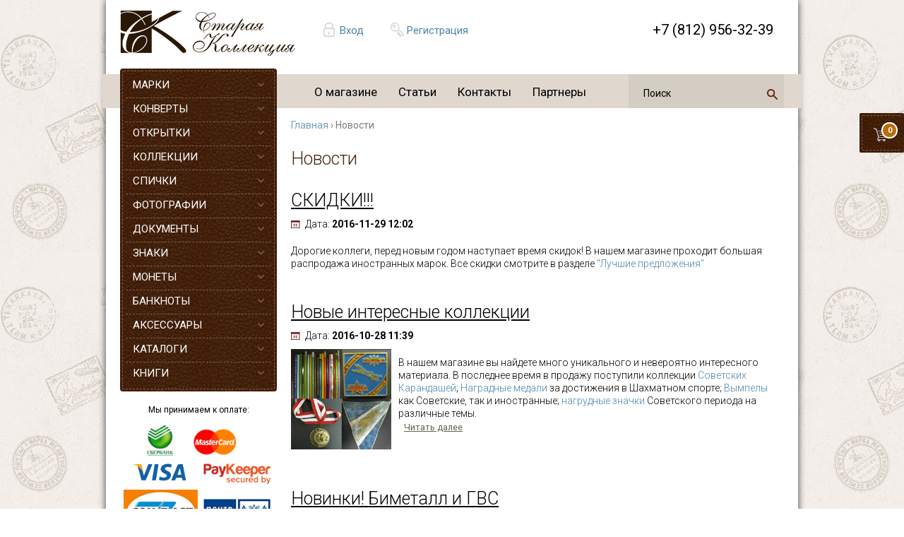

--- FILE ---
content_type: text/html; charset=utf-8
request_url: https://hobby-group.ru/taxonomy/term/11?page=4
body_size: 11030
content:
<!DOCTYPE html PUBLIC "-//W3C//DTD XHTML 1.0 Transitional//EN" "http://www.w3.org/TR/xhtml1/DTD/xhtml1-transitional.dtd">
<html xmlns="http://www.w3.org/1999/xhtml">
<head>
<meta http-equiv="Content-Type" content="text/html; charset=utf-8" />
  <meta http-equiv="Content-Type" content="text/html; charset=utf-8" />
<link rel="alternate" type="application/rss+xml" title="RSS - Новости" href="/taxonomy/term/11/0/feed" />
<link rel="shortcut icon" href="/sites/default/files/stamps_zen_favicon_0.ico" type="image/x-icon" />

  <title>Новости | Старая Коллекция Страница 5</title>
  <link type="text/css" rel="stylesheet" media="all" href="/sites/default/files/css/css_cf3a0279b7d284bbe97f28ffe640065e.css" />
<!--[if IE]>
<link type="text/css" rel="stylesheet" media="all" href="/sites/all/themes/zen/zen/ie.css?9" />
<![endif]-->
  <script type="text/javascript" src="/sites/default/files/js/js_36548cc545006dbb88d57cb45f2a5450.jsmin.js"></script>
<script type="text/javascript">
<!--//--><![CDATA[//><!--
jQuery.extend(Drupal.settings, { "basePath": "\u002F", "dhtmlMenu": { "nav": "open", "animation": { "effects": { "height": "height", "opacity": "opacity" }, "speed": 500 }, "effects": { "siblings": "close-same-tree", "children": "none", "remember": 0 }, "filter": { "type": "blacklist", "list": [  ] } }, "thickbox": { "close": "Закрыть", "next": "Вперёд\u003E", "prev": "\u003CНазад", "esc_key": "или нажмите Esc", "next_close": "Next \u002F Close on last", "image_count": "Изображение !current из !total" }, "uc_ajax_cart": { "CALLBACK": "\u002Fuc_ajax_cart\u002Fadd\u002Fitem", "SHOW_CALLBACK": "\u002Fuc_ajax_cart\u002Fshow", "CART_LINK_CALLBACK": "\u002Fuc_ajax_cart\u002Faddlink", "BLOCK_UI": 1, "TIMEOUT": 3000, "UPDATE_CALLBACK": "\u002Fuc_ajax_cart\u002Fupdate", "UPDATE": 0, "CART_VIEW_ON": 0, "SHOW_VIEW_CALLBACK": "\u002Fuc_ajax_cart\u002Fshow-cart-view", "TRACK_CLOSED_STATE": 0, "INITIAL_CLOSED_STATE": false, "CART_PANE_EFFECT": 0, "CART_PANE_EFFECT_DURATION": 200, "HIDE_CART_OPERATIONS": false, "COLLAPSIBLE_CART": 0, "ADD_MESSAGES": [ "Товар добавляется в корзину..." ], "ADD_TITLE": "", "REMOVE_MESSAGES": [ "Removing product from cart..." ], "REMOVE_TITLE": "", "UPDATE_MESSAGES": [ "Updating cart..." ], "UPDATE_TITLE": "", "CART_OPERATION": "" }, "AjaxLoad": { "css": [ "\u002Fmodules\u002Fbook\u002Fbook.css", "\u002Fmodules\u002Fnode\u002Fnode.css", "\u002Fmodules\u002Fsystem\u002Fdefaults.css", "\u002Fmodules\u002Fsystem\u002Fsystem.css", "\u002Fmodules\u002Fsystem\u002Fsystem-menus.css", "\u002Fmodules\u002Fuser\u002Fuser.css", "\u002Fsites\u002Fall\u002Fmodules\u002Fcck\u002Ftheme\u002Fcontent-module.css", "\u002Fsites\u002Fall\u002Fmodules\u002Fckeditor\u002Fckeditor.css", "\u002Fsites\u002Fall\u002Fmodules\u002Fdate\u002Fdate.css", "\u002Fsites\u002Fall\u002Fmodules\u002Fdhtml_menu\u002Fdhtml_menu.css", "\u002Fsites\u002Fall\u002Fmodules\u002Ffilefield\u002Ffilefield.css", "\u002Fsites\u002Fall\u002Fmodules\u002Fmegamenu\u002Fmegamenu.css", "\u002Fsites\u002Fall\u002Fmodules\u002Fmegamenu\u002Fmegamenu-skins.css", "\u002Fsites\u002Fall\u002Fmodules\u002Fscroll_to_top\u002Fscroll_to_top.css", "\u002Fsites\u002Fall\u002Fmodules\u002Fthickbox\u002Fthickbox.css", "\u002Fsites\u002Fall\u002Fmodules\u002Fthickbox\u002Fthickbox_ie.css", "\u002Fsites\u002Fall\u002Fmodules\u002Fubercart\u002Fuc_ajax_cart\u002Fcss\u002Fuc_ajax_cart.css", "\u002Fsites\u002Fall\u002Fmodules\u002Fubercart\u002Fuc_attribute\u002Fuc_attribute.css", "\u002Fsites\u002Fall\u002Fmodules\u002Fubercart\u002Fuc_order\u002Fuc_order.css", "\u002Fsites\u002Fall\u002Fmodules\u002Fubercart\u002Fuc_product\u002Fuc_product.css", "\u002Fsites\u002Fall\u002Fmodules\u002Fubercart\u002Fuc_store\u002Fuc_store.css", "\u002Fsites\u002Fall\u002Fmodules\u002Fviews\u002Fcss\u002Fviews.css", "\u002Fmodules\u002Ftaxonomy\u002Ftaxonomy.css", "\u002Fsites\u002Fall\u002Fthemes\u002Fstamps_zen\u002Fcss\u002Fstyle.css", "\u002Fsites\u002Fall\u002Fthemes\u002Fstamps_zen\u002Fcss\u002Flogin_form.css" ], "scripts": [ "\u002Fsites\u002Fall\u002Fmodules\u002Fjquery_update\u002Freplace\u002Fjquery.min.js", "\u002Fmisc\u002Fjquery-extend-3.4.0.js", "\u002Fmisc\u002Fjquery-html-prefilter-3.5.0-backport.js", "\u002Fmisc\u002Fdrupal.js", "\u002Fsites\u002Fall\u002Fmodules\u002Fajax_load\u002Fajax_load.js", "\u002Fsites\u002Fall\u002Fmodules\u002Fdhtml_menu\u002Fdhtml_menu.js", "\u002Fsites\u002Fall\u002Fmodules\u002Fmegamenu\u002Fmegamenu.js", "\u002Fsites\u002Fall\u002Fmodules\u002Fscroll_to_top\u002Fscroll_to_top.js", "\u002Fsites\u002Fall\u002Fmodules\u002Fthickbox\u002Fthickbox.js", "\u002Fsites\u002Fall\u002Fmodules\u002Fubercart\u002Fuc_ajax_cart\u002Fjs\u002Fjquery.blockUI.js", "\u002Fsites\u002Fall\u002Fmodules\u002Fubercart\u002Fuc_ajax_cart\u002Fjs\u002Fuc_ajax_cart.js", "\u002Fsites\u002Fall\u002Fmodules\u002Fubercart\u002Fuc_ajax_cart\u002Fjs\u002Fjquery.cookie.js", "\u002Fsites\u002Fall\u002Fmodules\u002Fjquery_update\u002Freplace\u002Fjquery.form.js", "\u002Fsites\u002Fall\u002Fthemes\u002Fstamps_zen\u002Fjs\u002Feffects.js" ] } });
//--><!]]>
</script>
<script type="text/javascript">
<!--//--><![CDATA[//><!--
$(document).ready(function() {$('#back-top .icon').css('background-color','#CCCCCC').fadeTo('fast',0.5); $('#back-top .icon').mouseover(function(){ $(this).css({'background-color':'#777777','opacity':'1'}).fadeTo('slow',1);}).mouseout(function(){ $(this).css({'background-color':'#CCCCCC'}).fadeTo('fast',0.5);});});
//--><!]]>
</script>
 
  <link rel="canonical" href="http://hobby-group.ru/taxonomy/term/11" />  <link rel="stylesheet" href="https://cdnjs.cloudflare.com/ajax/libs/font-awesome/4.7.0/css/font-awesome.min.css">
 	<meta name="viewport" content="width=device-width, initial-scale=1">
	<!--link href="https://fonts.googleapis.com/css?family=Roboto|Roboto+Condensed|Roboto+Mono|Roboto+Light|Roboto+Slab" rel="stylesheet"--> 
	<link href="https://fonts.googleapis.com/css?family=Roboto:300,400,700&amp;subset=cyrillic" rel="stylesheet"> 
	<script>
	  (function(i,s,o,g,r,a,m){i['GoogleAnalyticsObject']=r;i[r]=i[r]||function(){
	  (i[r].q=i[r].q||[]).push(arguments)},i[r].l=1*new Date();a=s.createElement(o),
	  m=s.getElementsByTagName(o)[0];a.async=1;a.src=g;m.parentNode.insertBefore(a,m)
	  })(window,document,'script','//www.google-analytics.com/analytics.js','ga');
	  ga('create', 'UA-61569540-1', 'auto');
	  ga('send', 'pageview');
	</script>
</head>

<body class="not-front not-logged-in one-sidebar sidebar-left page-taxonomy-term-11 section-taxonomy">


<!--

https://hobby-group.ru


<img src="/underconstruction.jpg" alt="" style="position:absolute;top:50px;left:50px;z-index:99;border:1px solid #ddd">
-->

<div id="wrapper">

	
	<div class="row" id="shadower">
		<header>
		
			<a id="logos" href="/" title="Главная"><img src="/sites/all/themes/stamps_zen/logo.png" alt="Главная" /></a>
			
			<div class="hedr author">
			
			  			  
				  <a href="/user">Вход</a>			  
				  <a href="/user/register">Регистрация</a>
	
				 			   
			   
			  
			</div>
			
			<div class="callback hedr" id="user_block">
				  <!--a href="#" id="call-me" class="button">Обратный звонок</a-->
			</div>
			
			<div class="phonet hedr" id="phonet">
				+7 (812) 956-32-39
			</div>
		
		  <div class="basket_stick" id="cart" >
						
				<div id="block-uc_ajax_cart-0" class="block block-uc_ajax_cart region-odd odd region-count-1 count-11">
					<div class="block-inner">
						<div class="content">
						<a href="/cart">
							<div id="ajaxCartUpdate" >
								<div id="cart-block-contents-ajax">
									<div class='hova'>
													<div class='qanta'>В корзине 0 товаров</div>
													<div class='summe'>На сумму 0 руб.</div>
											  </div><div id='QNT'>0</div>		
								</div>
							</div>
						</a>
						</div>
					</div>
				</div>	
		   </div>


		
		</header>
		<div class="row" id="menu">
		    				<div id="block-megamenu-0" class="block block-megamenu region-odd odd region-count-1 count-9"><div class="block-inner">

  
  <div class="content">
    <ul id="megamenu-primary-links" class="megamenu-menu horizontal megamenu-skin-stamps"><li id="megamenu-mlid-318" class="megamenu-parent megamenu-parent-0 odd half-1 leaf-0 first active-trail first"><h2 class="megamenu-parent-title"><a href="/node/194" class=" active-trail menu-318">О магазине</a></h2></li>
<li id="megamenu-mlid-254" class="megamenu-parent megamenu-parent-1 even half-1 leaf-1 active-trail"><h2 class="megamenu-parent-title"><a href="/taxonomy/term/7" class=" active-trail menu-254">Статьи</a></h2></li>
<li id="megamenu-mlid-316" class="megamenu-parent megamenu-parent-2 odd half-2 leaf-2 active-trail"><h2 class="megamenu-parent-title"><a href="/content/kontakty" class=" active-trail menu-316">Контакты</a></h2></li>
<li id="megamenu-mlid-459" class="megamenu-parent megamenu-parent-3 even half-2 leaf-3 last active-trail last"><h2 class="megamenu-parent-title"><a href="/content/partnery" class=" active-trail menu-459">Партнеры</a></h2></li>
</ul>  </div>

  
</div></div> <!-- /block-inner, /block -->
			  
			
											
<div id="block-search-0" class="block block-search region-odd even region-count-1 count-6"><div class="block-inner">
  <div class="content">

<div class="ya-site-form ya-site-form_inited_no" data-bem="{&quot;action&quot;:&quot;https://hobby-group.ru/founded&quot;,&quot;arrow&quot;:false,&quot;bg&quot;:&quot;transparent&quot;,&quot;fontsize&quot;:12,&quot;fg&quot;:&quot;#000000&quot;,&quot;language&quot;:&quot;ru&quot;,&quot;logo&quot;:&quot;rb&quot;,&quot;publicname&quot;:&quot;Поиск по hobby-group.ru&quot;,&quot;suggest&quot;:true,&quot;target&quot;:&quot;_blank&quot;,&quot;tld&quot;:&quot;ru&quot;,&quot;type&quot;:3,&quot;usebigdictionary&quot;:true,&quot;searchid&quot;:5792686,&quot;input_fg&quot;:&quot;#000000&quot;,&quot;input_bg&quot;:&quot;transparent&quot;,&quot;input_fontStyle&quot;:&quot;normal&quot;,&quot;input_fontWeight&quot;:&quot;normal&quot;,&quot;input_placeholder&quot;:&quot;поиск&quot;,&quot;input_placeholderColor&quot;:&quot;#000000&quot;,&quot;input_borderColor&quot;:&quot;#000000&quot;}"><form action="https://yandex.ru/search/site/" method="get" target="_blank" accept-charset="utf-8"><input type="hidden" name="searchid" value="5792686"/><input type="hidden" name="l10n" value="ru"/><input type="hidden" name="reqenc" value=""/><input type="search" name="text" value=""/><input type="submit" value="Найти" class="form-submit"/></form></div><style type="text/css">.ya-page_js_yes .ya-site-form_inited_no { display: none; }</style><script type="text/javascript">(function(w,d,c){var s=d.createElement('script'),h=d.getElementsByTagName('script')[0],e=d.documentElement;if((' '+e.className+' ').indexOf(' ya-page_js_yes ')===-1){e.className+=' ya-page_js_yes';}s.type='text/javascript';s.async=true;s.charset='utf-8';s.src=(d.location.protocol==='https:'?'https:':'http:')+'//site.yandex.net/v2.0/js/all.js';h.parentNode.insertBefore(s,h);(w[c]||(w[c]=[])).push(function(){Ya.Site.Form.init()})})(window,document,'yandex_site_callbacks');</script>


</div>
</div></div>
				
			  			

		</div>
		
		
		
		
		<div class="row tableko">		
			<div id="menux">
				  <img src="/sandwich.jpg" id="sendwich" alt="" onclick='jQuery("#menux ul").show();jQuery("#srchh").hide(); '>
				  <div id="ssendwich">
						<ul id="hd5"><li>+7 (812) 956-32-39 <a href="#" onclick='jQuery("#menux ul").hide(); jQuery("#srchh").show(); return false' id="closo">X</a></li></ul>
						
						
					  <ul id="seedo">
					    
						<li><a href="/user">Вход</a></li>
						<li><a href="/user/register">Регистрация</a></li>
					   
						<li><a style="background:none" href="/taxonomy/term/11">Новости</a></li>					  
					  </ul>						
						
				  									<div id="block-megamenu-0" class="block block-megamenu region-odd odd region-count-1 count-9"><div class="block-inner">

  
  <div class="content">
    <ul id="megamenu-primary-links" class="megamenu-menu horizontal megamenu-skin-stamps"><li id="megamenu-mlid-318" class="megamenu-parent megamenu-parent-0 odd half-1 leaf-0 first active-trail first"><h2 class="megamenu-parent-title"><a href="/node/194" class=" active-trail menu-318">О магазине</a></h2></li>
<li id="megamenu-mlid-254" class="megamenu-parent megamenu-parent-1 even half-1 leaf-1 active-trail"><h2 class="megamenu-parent-title"><a href="/taxonomy/term/7" class=" active-trail menu-254">Статьи</a></h2></li>
<li id="megamenu-mlid-316" class="megamenu-parent megamenu-parent-2 odd half-2 leaf-2 active-trail"><h2 class="megamenu-parent-title"><a href="/content/kontakty" class=" active-trail menu-316">Контакты</a></h2></li>
<li id="megamenu-mlid-459" class="megamenu-parent megamenu-parent-3 even half-2 leaf-3 last active-trail last"><h2 class="megamenu-parent-title"><a href="/content/partnery" class=" active-trail menu-459">Партнеры</a></h2></li>
</ul>  </div>

  
</div></div> <!-- /block-inner, /block -->
						 

				  </div>
				  <div id="block-uc_catalog-0" class="block block-uc_catalog region-odd odd region-count-1 count-1"><div class="block-inner">

  
  <div class="content">
    <ul class="catalog menu"><li class="collapsed"><a href="/catalog/marki">МАРКИ</a></li>
<li class="collapsed"><a href="/catalog/konverty">КОНВЕРТЫ</a></li>
<li class="collapsed"><a href="/catalog/otkrytki">ОТКРЫТКИ</a></li>
<li class="collapsed"><a href="/catalog/kollekcii">КОЛЛЕКЦИИ</a></li>
<li class="collapsed"><a href="/catalog/spichki">СПИЧКИ</a></li>
<li class="collapsed"><a href="/catalog/fotografii">ФОТОГРАФИИ</a></li>
<li class="collapsed"><a href="/catalog/dokumenty">ДОКУМЕНТЫ</a></li>
<li class="collapsed"><a href="/catalog/znaki">ЗНАКИ</a></li>
<li class="collapsed"><a href="/catalog/monety">МОНЕТЫ</a></li>
<li class="collapsed"><a href="/catalog/banknoty">БАНКНОТЫ</a></li>
<li class="collapsed"><a href="/catalog/aksessuary">АКСЕССУАРЫ</a></li>
<li class="collapsed"><a href="/catalog/katalogi">КАТАЛОГИ</a></li>
<li class="collapsed"><a href="/catalog/knigi">КНИГИ</a></li>
</ul>  </div>

  
</div></div> <!-- /block-inner, /block -->
<div id="block-block-32" class="block block-block region-even even region-count-2 count-2"><div class="block-inner">

  
  <div class="content">
    <br />
<p style="font-size: 12px;">Мы принимаем к оплате:<br />
	<br />
	<img alt="" class="paysm1" src="/sber.jpg" /> <img alt="" class="paysm" src="/mastercard.png" /> <img alt="" class="paysm" src="/visa.png" /> <img alt="" class="paysm" src="/paykeeper.png" /> <img alt="" class="paysm" src="/contact.png" /> <img alt="" class="paysm" src="/post.png" /> <img alt="" class="paysm" src="/mir.png" /> <img alt="" class="paysm" src="/crown.png" /></p>
  </div>

  
</div></div> <!-- /block-inner, /block -->
<div id="block-views-recent_news-block_1" class="block block-views region-odd odd region-count-3 count-3"><div class="block-inner">

      <h2 class="title">Новости</h2>
  
  <div class="content">
    <div class="view view-recent-news view-id-recent_news view-display-id-block_1 view-dom-id-10cd03fc74528f146ae37fed71e7d07a">
    
  
  
      <div class="view-content">
      <div class="item-list">    <ul>          <li class="views-row views-row-1 views-row-odd views-row-first">  
  <div class="views-field views-field-field-pimg-fid">        <span class="field-content"></span>  </div>  
  <div class="views-field views-field-title">        <span class="field-content"><a href="/content/izmeneniya-v-rezhime-raboty-magazina">Изменения в режиме работы магазина!</a></span>  </div>  
  <div class="views-field views-field-teaser">        <div class="field-content"><p>Уважаемые клиенты. Наш магазин на наб. р. Мойки, 51 с 21 июля по 3 августа будет открытваться в 11.00. В остальном изменений в работе не будет.</p>
</div>  </div>  
  <div class="views-field views-field-field-date-value">        <span class="field-content"><span class="date-display-single">2025-07-22 13:35</span></span>  </div></li>
          <li class="views-row views-row-2 views-row-even">  
  <div class="views-field views-field-field-pimg-fid">        <span class="field-content"><a href="https://hobby-group.ru/sites/default/files/museum_svo_logo_0.jpg" class="imagefield imagefield-imagelink imagefield-field_pimg"><img  class="imagefield imagefield-field_pimg" width="264" height="283" alt="" src="https://hobby-group.ru/sites/default/files/museum_svo_logo_0.jpg?1748352114" /></a></span>  </div>  
  <div class="views-field views-field-title">        <span class="field-content"><a href="/content/nash-magazin-yavlyaetsya-drugom-muzeya-svo-na-dumskoy-4">Наш магазин является другом Музея СВО на Думской, 4</a></span>  </div>  
  <div class="views-field views-field-teaser">        <div class="field-content"><p><a href="https://t.me/MuzSVObot">https://t.me/spbmuzsvo</a></p>
<p>Помогайте СВОим вместе с нами!</p>
<p><a href="https://qr.nspk.ru/BS1A00674UV558UO8PNBAGQJKSR5KN3Q?type=01&amp;bank=100000000099&amp;crc=4A7F" target="_blank">https://qr.nspk.ru/...</div>  </div>  
  <div class="views-field views-field-field-date-value">        <span class="field-content"><span class="date-display-single">2025-05-27 16:11</span></span>  </div></li>
          <li class="views-row views-row-3 views-row-odd">  
  <div class="views-field views-field-field-pimg-fid">        <span class="field-content"><a href="https://hobby-group.ru/sites/default/files/2ckiggk45rax2-igkt9chcpdhyq-960.jpg" class="imagefield imagefield-imagelink imagefield-field_pimg"><img  class="imagefield imagefield-field_pimg" width="270" height="285" alt="" src="https://hobby-group.ru/sites/default/files/2ckiggk45rax2-igkt9chcpdhyq-960.jpg?1746539565" /></a></span>  </div>  
  <div class="views-field views-field-title">        <span class="field-content"><a href="/content/rezhim-raboty-v-prazdnichnye-dni">Режим работы в праздничные дни</a></span>  </div>  
  <div class="views-field views-field-teaser">        <div class="field-content"><p>Уважаемые покупатели, обращаем Ваше внимание, что наш магазин по адресу наб. р. Мойки, 51 - 7 мая работает с 13.00, 8 и 9 мая выходные дни.</p>
</div>  </div>  
  <div class="views-field views-field-field-date-value">        <span class="field-content"><span class="date-display-single">2025-05-06 16:42</span></span>  </div></li>
          <li class="views-row views-row-4 views-row-even views-row-last">  
  <div class="views-field views-field-field-pimg-fid">        <span class="field-content"><a href="https://hobby-group.ru/sites/default/files/nov123579876565.jpg" class="imagefield imagefield-imagelink imagefield-field_pimg"><img  class="imagefield imagefield-field_pimg" width="283" height="160" alt="" src="https://hobby-group.ru/sites/default/files/nov123579876565.jpg?1640638535" /></a></span>  </div>  
  <div class="views-field views-field-title">        <span class="field-content"><a href="/content/zakazy-na-pochtovye-marki-vseh-stran-sng">Заказы на почтовые марки всех стран СНГ</a></span>  </div>  
  <div class="views-field views-field-teaser">        <div class="field-content"><p>Уважаемые коллекционеры. Мы принимаем заказы на любые почтовые марки, блоки и листы всех стран СНГ.</p>
<p>Свои заявки Вы можете оставить: написав на электронную почту hobby-group@mail.ru, позвонив по телефону +7 921 930 72 87 или лично в нашем...</div>  </div>  
  <div class="views-field views-field-field-date-value">        <span class="field-content"><span class="date-display-single">2021-12-27 23:51</span></span>  </div></li>
      </ul></div>    </div>
  
  
  
  
      <div class="view-footer">
      <a href="/taxonomy/term/11" id="allnews">Все новости</a>    </div>
  
  
</div>  </div>

  
</div></div> <!-- /block-inner, /block -->
<div id="block-block-30" class="block block-block region-even even region-count-4 count-4"><div class="block-inner">

  
  <div class="content">
    <a href="/content/ifsda"><img class="ifsa" src="/ifsa.jpg" /></a>  </div>

  
</div></div> <!-- /block-inner, /block -->
											<ul id="noliste"><li>
												
						
<!-- форма поиска в меню  моб -->						
<div id="block-search-000" class="block block-search region-odd even region-count-1 count-6">
	<div class="ya-site-form ya-site-form_inited_no" data-bem="{&quot;action&quot;:&quot;https://hobby-group.ru/founded&quot;,&quot;arrow&quot;:false,&quot;bg&quot;:&quot;transparent&quot;,&quot;fontsize&quot;:12,&quot;fg&quot;:&quot;#000000&quot;,&quot;language&quot;:&quot;ru&quot;,&quot;logo&quot;:&quot;rb&quot;,&quot;publicname&quot;:&quot;Поиск по hobby-group.ru&quot;,&quot;suggest&quot;:true,&quot;target&quot;:&quot;_blank&quot;,&quot;tld&quot;:&quot;ru&quot;,&quot;type&quot;:3,&quot;usebigdictionary&quot;:true,&quot;searchid&quot;:5792686,&quot;input_fg&quot;:&quot;#000000&quot;,&quot;input_bg&quot;:&quot;transparent&quot;,&quot;input_fontStyle&quot;:&quot;normal&quot;,&quot;input_fontWeight&quot;:&quot;normal&quot;,&quot;input_placeholder&quot;:&quot;поиск&quot;,&quot;input_placeholderColor&quot;:&quot;#000000&quot;,&quot;input_borderColor&quot;:&quot;#000000&quot;}"><form action="https://yandex.ru/search/site/" method="get" target="_blank" accept-charset="utf-8"><input type="hidden" name="searchid" value="5792686"/><input type="hidden" name="l10n" value="ru"/><input type="hidden" name="reqenc" value=""/><input type="search" name="text" value=""/><input type="submit" value="Найти" class="form-submit"/></form></div><style type="text/css">.ya-page_js_yes .ya-site-form_inited_no { display: none; }</style><script type="text/javascript">(function(w,d,c){var s=d.createElement('script'),h=d.getElementsByTagName('script')[0],e=d.documentElement;if((' '+e.className+' ').indexOf(' ya-page_js_yes ')===-1){e.className+=' ya-page_js_yes';}s.type='text/javascript';s.async=true;s.charset='utf-8';s.src=(d.location.protocol==='https:'?'https:':'http:')+'//site.yandex.net/v2.0/js/all.js';h.parentNode.insertBefore(s,h);(w[c]||(w[c]=[])).push(function(){Ya.Site.Form.init()})})(window,document,'yandex_site_callbacks');</script>				
</div>						
						
						
						
						
						
						
						
						</li></ul>
					  				  
				  
				  
				  <br>
				  <center>	  
					<img src="/orpho.jpg" border="0" id="orrpho" />
				  </center>
				  <div id="srchh">
<!-- форма поиска вверху страницы  моб -->
<div class="ya-site-form ya-site-form_inited_no block-search" data-bem="{&quot;action&quot;:&quot;https://hobby-group.ru/founded&quot;,&quot;arrow&quot;:false,&quot;bg&quot;:&quot;transparent&quot;,&quot;fontsize&quot;:12,&quot;fg&quot;:&quot;#000000&quot;,&quot;language&quot;:&quot;ru&quot;,&quot;logo&quot;:&quot;rb&quot;,&quot;publicname&quot;:&quot;Поиск по hobby-group.ru&quot;,&quot;suggest&quot;:true,&quot;target&quot;:&quot;_blank&quot;,&quot;tld&quot;:&quot;ru&quot;,&quot;type&quot;:3,&quot;usebigdictionary&quot;:true,&quot;searchid&quot;:5792686,&quot;input_fg&quot;:&quot;#000000&quot;,&quot;input_bg&quot;:&quot;transparent&quot;,&quot;input_fontStyle&quot;:&quot;normal&quot;,&quot;input_fontWeight&quot;:&quot;normal&quot;,&quot;input_placeholder&quot;:&quot;поиск&quot;,&quot;input_placeholderColor&quot;:&quot;#000000&quot;,&quot;input_borderColor&quot;:&quot;#000000&quot;}"><form action="https://yandex.ru/search/site/" method="get" target="_blank" accept-charset="utf-8"><input type="hidden" name="searchid" value="5792686"/><input type="hidden" name="l10n" value="ru"/><input type="hidden" name="reqenc" value=""/><input type="search" name="text" value=""/><input type="submit" value="Найти" class="form-submit"/></form></div><style type="text/css">.ya-page_js_yes .ya-site-form_inited_no { display: none; }</style><script type="text/javascript">(function(w,d,c){var s=d.createElement('script'),h=d.getElementsByTagName('script')[0],e=d.documentElement;if((' '+e.className+' ').indexOf(' ya-page_js_yes ')===-1){e.className+=' ya-page_js_yes';}s.type='text/javascript';s.async=true;s.charset='utf-8';s.src=(d.location.protocol==='https:'?'https:':'http:')+'//site.yandex.net/v2.0/js/all.js';h.parentNode.insertBefore(s,h);(w[c]||(w[c]=[])).push(function(){Ya.Site.Form.init()})})(window,document,'yandex_site_callbacks');</script>
				  
				  
				  
				  
				  
				  
									  </div>
			</div>
		
			<div id="mainero">		
				<div class="breadcrumb" xmlns:v="http://rdf.data-vocabulary.org/#"><span typeof="v:Breadcrumb"><a href="/" rel="v:url" property="v:title">Главная</a></span> › Новости</div>				<div id="tabs-wrapper" class="clear-block">				 				 				 				    
				   
							 
				   
									   <h1>Новости</h1><div id="kiti"><div id="node-33092" class="node node-teaser node-type-news">
	<div class="node-inner">

	  
	  		<h1 class="title">
		  <a href="/content/skidki" title="СКИДКИ!!!">СКИДКИ!!!</a>
		</h1>
	  
	  
	  <div class="content">
		<div class="field field-type-date field-field-date">
      <div class="field-label">Дата:&nbsp;</div>
    <div class="field-items">
            <div class="field-item odd">
                    <span class="date-display-single">2016-11-29 12:02</span>        </div>
        </div>
</div>
<p>Дорогие коллеги, перед новым годом наступает время скидок! В нашем магазине проходит большая распродажа иностранных марок. Все скидки смотрите в разделе <a href="http://hobby-group.ru/bester" target="_blank">&quot;Лучшие предложения&quot;</a></p>
	  </div>
	  	  <div class="terms terms-inline">
	  <div class="item-list"></div>	  </div>
	  	  
	    

	  
	</div>
</div> <!-- /node-inner, /node -->
<div id="node-31841" class="node node-teaser node-type-news">
	<div class="node-inner">

	  
	  		<h1 class="title">
		  <a href="/content/novye-interesnye-kollekcii" title="Новые интересные коллекции">Новые интересные коллекции</a>
		</h1>
	  
	  
	  <div class="content">
		<div class="field field-type-date field-field-date">
      <div class="field-label">Дата:&nbsp;</div>
    <div class="field-items">
            <div class="field-item odd">
                    <span class="date-display-single">2016-10-28 11:39</span>        </div>
        </div>
</div>
<div class="field field-type-filefield field-field-pimg">
    <div class="field-items">
            <div class="field-item odd">
                    <img  class="imagefield imagefield-field_pimg" width="142" height="142" alt="" src="https://hobby-group.ru/sites/default/files/noost-1.jpg?1477645259" />        </div>
        </div>
</div>
<p>В нашем магазине вы найдете много уникального и невероятно интересного материала. В последнее время в продажу поступили коллекции <a href="http://hobby-group.ru/catalog/kollekcii/raznoe" target="_blank">Советских Карандашей</a>; <a href="http://hobby-group.ru/catalog/znaki/nagradnye-medali" target="_blank">Наградные медали</a> за достижения в Шахматном спорте; <a href="http://hobby-group.ru/catalog/kollekcii/vympely" target="_blank">Вымпелы</a> как Советские, так и иностранные; <a href="http://hobby-group.ru/catalog/znaki/nagrudnye-znaki" target="_blank">нагрудные значки</a> Советского периода на различные темы.</p>
	  </div>
	  	  <div class="terms terms-inline">
	  <div class="item-list"></div>	  </div>
	  	  
	    

	  <ul class="links inline"><li class="node_read_more first last"><a href="/content/novye-interesnye-kollekcii" title="Читать дальше Новые интересные коллекции">Читать далее</a></li>
</ul>
	</div>
</div> <!-- /node-inner, /node -->
<div id="node-28758" class="node node-teaser node-type-news">
	<div class="node-inner">

	  
	  		<h1 class="title">
		  <a href="/content/novinki-bimetall-i-gvs" title="Новинки! Биметалл и ГВС">Новинки! Биметалл и ГВС</a>
		</h1>
	  
	  
	  <div class="content">
		<div class="field field-type-date field-field-date">
      <div class="field-label">Дата:&nbsp;</div>
    <div class="field-items">
            <div class="field-item odd">
                    <span class="date-display-single">2016-08-01 13:57</span>        </div>
        </div>
</div>
<div class="field field-type-filefield field-field-pimg">
    <div class="field-items">
            <div class="field-item odd">
                    <img  class="imagefield imagefield-field_pimg" width="142" height="142" alt="" src="https://hobby-group.ru/sites/default/files/noost.jpg?1470049192" />        </div>
        </div>
</div>
<p>Новинки Биметалл 2016 года. Города: <a href="http://hobby-group.ru/content/bimetall-10-rubley-2016-mmd-zubcov-1-moneta-iz-meshka" target="_blank">Зубцов</a>, <a href="http://hobby-group.ru/content/bimetall-10-rubley-2016-mmd-velikie-luki-1-moneta-iz-meshka" target="_blank">Великие Луки</a>, <a href="http://hobby-group.ru/content/bimetall-10-rubley-2016-mmd-rzhev-1-moneta-iz-meshka" target="_blank">Ржев</a>.</p>
<p>Новинки ГВС 2016 года: <a href="http://hobby-group.ru/content/10-rubley-gvs-petrozavodsk-2016-god-1-moneta" target="_blank">Петрозаводск</a>, <a href="http://hobby-group.ru/content/10-rubley-gvs-feodosiya-2016-god-1-moneta" target="_blank">Феодосия</a>.</p>
<p>Отличная цена! Торопитесь!</p>
	  </div>
	  	  <div class="terms terms-inline">
	  <div class="item-list"></div>	  </div>
	  	  
	    

	  <ul class="links inline"><li class="node_read_more first last"><a href="/content/novinki-bimetall-i-gvs" title="Читать дальше Новинки! Биметалл и ГВС">Читать далее</a></li>
</ul>
	</div>
</div> <!-- /node-inner, /node -->
<div id="node-24304" class="node node-teaser node-type-news">
	<div class="node-inner">

	  
	  		<h1 class="title">
		  <a href="/content/novinki" title="НОВИНКИ!!!">НОВИНКИ!!!</a>
		</h1>
	  
	  
	  <div class="content">
		<div class="field field-type-date field-field-date">
      <div class="field-label">Дата:&nbsp;</div>
    <div class="field-items">
            <div class="field-item odd">
                    <span class="date-display-single">2016-04-19 16:31</span>        </div>
        </div>
</div>
<div class="field field-type-filefield field-field-pimg">
    <div class="field-items">
            <div class="field-item odd">
                    <img  class="imagefield imagefield-field_pimg" width="142" height="142" alt="" src="https://hobby-group.ru/sites/default/files/novost_6.jpg?1461073084" />        </div>
        </div>
</div>
<p>В продажу поступили новинки 2016 года. Биметалические 10 рублей 2016 года -<a href="http://hobby-group.ru/content/bimetall-10-rub-2016-belgorodskaya-oblast-spmd-1-moneta-iz-meshka" target="_blank"> Белгородская область</a> СПМД. 10 рублей 2016 года,&nbsp; Города Воинской Славы - <a href="http://hobby-group.ru/content/moneta-gvs-staraya-russa-2016-g-iz-meshka" target="_blank">Старая Русса</a>. <a href="http://hobby-group.ru/content/1-rubl-2016-god-mmd-novyy-gerb" target="_blank">1 рубль 2016 года</a> с новым гербом.</p>
	  </div>
	  	  <div class="terms terms-inline">
	  <div class="item-list"></div>	  </div>
	  	  
	    

	  
	</div>
</div> <!-- /node-inner, /node -->
<div class="item-list"><ul class="pager"><li class="pager-first first"><a href="/taxonomy/term/11" title="На первую страницу" class="active">« первая</a></li>
<li class="pager-previous"><a rel=”prev”  href="/taxonomy/term/11?page=3" title="На предыдущую страницу" class="active">‹ предыдущая</a></li>
<li class="pager-item"><a href="/taxonomy/term/11" title="На страницу номер 1" class="active">1</a></li>
<li class="pager-item"><a href="/taxonomy/term/11?page=1" title="На страницу номер 2" class="active">2</a></li>
<li class="pager-item"><a href="/taxonomy/term/11?page=2" title="На страницу номер 3" class="active">3</a></li>
<li class="pager-item"><a href="/taxonomy/term/11?page=3" title="На страницу номер 4" class="active">4</a></li>
<li class="pager-current">5</li>
<li class="pager-item"><a href="/taxonomy/term/11?page=5" title="На страницу номер 6" class="active">6</a></li>
<li class="pager-item"><a href="/taxonomy/term/11?page=6" title="На страницу номер 7" class="active">7</a></li>
<li class="pager-item"><a href="/taxonomy/term/11?page=7" title="На страницу номер 8" class="active">8</a></li>
<li class="pager-item"><a href="/taxonomy/term/11?page=8" title="На страницу номер 9" class="active">9</a></li>
<li class="pager-ellipsis">…</li>
<li class="pager-next"><a rel=”next”  href="/taxonomy/term/11?page=5" title="На следующую страницу" class="active">следующая ›</a></li>
<li class="pager-last last"><a href="/taxonomy/term/11?page=14" title="На последнюю страницу" class="active">последняя »</a></li>
</ul></div></div>				
			<br clear="all" />			
			<!--
			<div id="bester">
							
			</div>	
			-->
					
			</div>		
		</div>		
		<br>
		
		
		
		
	</div>



	 <!-- ADVERT -->
                  <!-- ADVERT -->


















<!--
    
    <div class="bottom_blocks">
         
    	<div class="center_b" style="width: 50%;padding: 25px;margin-left: 4%;margin-right: 0;">
            	
	  </div>  

                            	  
       
    </div>
-->
 
   
   
		

<!-- fix bycicle -->
</div>
<!-- fix bycicle -->

<script type="text/javascript" src="/reporter/mistakes.js"></script>
<link href="/reporter/mistakes.css" rel="stylesheet" type="text/css" />


	<footer class="row" id="footer">	
		<div class="row subniz">
			<img src="/foot1.png" id="foot1">
			
			
			<ul class="menu"><li class="leaf first dhtml-menu "><a href="/catalog/marki" title="" id="dhtml_menu-5905">Марки</a></li>
<li class="leaf  dhtml-menu "><a href="/catalog/konverty" title="" id="dhtml_menu-5906">Конверты</a></li>
<li class="leaf  dhtml-menu "><a href="/catalog/otkrytki" title="" id="dhtml_menu-5907">Открытки</a></li>
<li class="leaf  dhtml-menu "><a href="/catalog/fotografii" title="" id="dhtml_menu-5908">Фотографии</a></li>
<li class="leaf  dhtml-menu "><a href="/catalog/aksessuary" title="" id="dhtml_menu-5909">Аксессуары</a></li>
<li class="leaf  dhtml-menu "><a href="/catalog/dokumenty" title="" id="dhtml_menu-5910">Документы</a></li>
<li class="leaf  dhtml-menu "><a href="/catalog/znaki" title="" id="dhtml_menu-5911">Знаки</a></li>
<li class="leaf  dhtml-menu "><a href="/catalog/monety" title="" id="dhtml_menu-5912">Монеты</a></li>
<li class="leaf  dhtml-menu "><a href="/catalog/banknoty" title="" id="dhtml_menu-5913">Боны</a></li>
<li class="leaf  dhtml-menu "><a href="/catalog/kollekcii" title="" id="dhtml_menu-5914">Коллекции</a></li>
<li class="leaf  dhtml-menu "><a href="/catalog/katalogi" title="" id="dhtml_menu-5915">Литература</a></li>
<li class="leaf last dhtml-menu "><a href="/sitemap" title="" id="dhtml_menu-5916">Карта сайта</a></li>
</ul>
			<img src="/foot2.png" id="foot2">
		
		
		</div>
		
		<div class="row niz">
			<div id="ft1">&copy; 2010-2026 Старая Коллекция</div>
			<div id="ft2">Санкт-Петербург</div>
			<div id="ft3"><a href="mailto:hobby-group@mail.ru">hobby-group@mail.ru</a></div>
			<!--div id="ft4">agoraname</div-->
			<div id="ft5">+7 (812) 956-32-39</div>
		</div>		
		
		
		
		
		
		
		<div class="counter">		

			<!-- Yandex.Metrika counter -->
			<script type="text/javascript">
			(function (d, w, c) {
				(w[c] = w[c] || []).push(function() {
					try {
						w.yaCounter24495755 = new Ya.Metrika({id:24495755,
								webvisor:true,
								clickmap:true,
								trackLinks:true,
								accurateTrackBounce:true,
								ut:"noindex"});
					} catch(e) { }
				});

				var n = d.getElementsByTagName("script")[0],
					s = d.createElement("script"),
					f = function () { n.parentNode.insertBefore(s, n); };
				s.type = "text/javascript";
				s.async = true;
				s.src = (d.location.protocol == "https:" ? "https:" : "http:") + "//mc.yandex.ru/metrika/watch.js";

				if (w.opera == "[object Opera]") {
					d.addEventListener("DOMContentLoaded", f, false);
				} else { f(); }
			})(document, window, "yandex_metrika_callbacks");
			</script>
			<noscript><div><img src="//mc.yandex.ru/watch/24495755?ut=noindex" style="position:absolute; left:-9999px;" alt="" /></div></noscript>
			<!-- /Yandex.Metrika counter -->
			
			
			
			
		
<script type="text/javascript">
<!--//--><![CDATA[//><!--
ga("require", "ecommerce");ga("ecommerce:addTransaction", { "id": "3132", "affiliation": "hobby-group.ru", "revenue": 200, "tax": 0, "shipping": 0, "city": "", "region": false, "country": "Russian Federation" });ga("ecommerce:addItem", { "id": "3132", "sku": "шайнТрилонБ", "name": "Трилон Б. Средство для очистки коррозированных,окисленных, загрязненных монет и изделий из цветных металлов Shine Coins 100 гр. ", "category": "Средства для чистки", "price": 200, "quantity": "1" });ga("ecommerce:send");
//--><!]]>
</script>
			
			
			

		</div>	
	</footer>	
	
	<script>
	
		function sz(){
		//$(".categoriesPage .categoryBox .textBox").one("click", false);	
			if ($(window).width() <= '999' &&  $(window).width() >= '720')
			{				
				$("#menux").find("ul.menu").eq(0).find("li").eq(0).before("<li><a href='#' onclick='$(\"ul.menu\").toggleClass(\"opned\"); return false;'>Каталог</a></li>");
				
			}
		}
	
	

		$(document).ready(function() {
			
			$("td.qty div.form-item input[type='text']").after('<a  href="#" class="plusse">+</a><br><br>');
			$("td.qty div.form-item input[type='text']").before('<a href="#" class="minuse">—</a>');	
			
			
			
			$("a.plusse").click(function(e){
				$(this).parent().children("input").val($(this).parent().children("input").val()*1+1);
				$(this).parent().children("input").change();
				return false;
			});
			
			$("a.minuse").click(function(e){
				if($(this).parent().children("input").val()*1>1)
				{
					$(this).parent().children("input").val($(this).parent().children("input").val()*1-1);
					$(this).parent().children("input").change();
				}
				return false;
			});			
			
			
			
			
			
			$("a#plusse").click(function(e){
				var gtmp = $(this).parent().children("input").val();
				if( $(".uc-out-of-stock-instock").text().replace(/[^0-9]/g,"") < gtmp )
				{
					alert('Вы не можете положить в корзину больше этого товара');
					$(this).parent().children("input").val(gtmp-1);
					return false;
				}
				
			//	$(this).parent().children("input").val($(this).parent().children("input").val()*1+1);
			//	$(this).parent().children("input").change();
			//	return false;
			});
			
			$("a#minuse").click(function(e){
				if($(this).parent().children("input").val()*1>1)
				{
					$(this).parent().children("input").val($(this).parent().children("input").val()*1-1);
					$(this).parent().children("input").change();
				}
				return false;
			});
			sz();
		});
		
		//	$(window).load(sz);		
		//	$(window).resize(sz);
		
		
	</script>
	
</div>
<div itemscope itemtype="http://schema.org/Organization" class="hdscheme">
  <span itemprop="name">Магазин «Старая Коллекция»</span>
  <div itemprop="address" itemscope itemtype="http://schema.org/PostalAddress">
    Адрес:
    <span itemprop="streetAddress">наб. реки Мойки, д. 51</span>
    <span itemprop="postalCode">191186</span>
    <span itemprop="addressLocality">Санкт-Петербург</span>,
  </div>
  <span itemprop="telephone">+8 812 312-66-21</span>,
  <span itemprop="email">hobby-group@mail.ru</span>
</div>
<script async src="//pagead2.googlesyndication.com/pagead/js/adsbygoogle.js"></script>
<script>
  (adsbygoogle = window.adsbygoogle || []).push({
    google_ad_client: "ca-pub-5018930140072172",
    enable_page_level_ads: true
  });
</script>







	<link rel="stylesheet" href="/slider/scripts/nivo-slider.css" type="text/css" media="screen" />
    <script type="text/javascript" src="/slider/scripts/jquery.nivo.slider.pack.js"></script>
    <script type="text/javascript">
    $(window).load(function() {
        $('#slidero').nivoSlider({directionNavHide:false});
		
		
		if ($('#edit-taxonomy-1').length > 0) {
			//раскрасим
			$('#edit-taxonomy-1').attr("size",20);
			//var $se = $('#edit-taxonomy-1');
			var cnt = $('#edit-taxonomy-1 option').size();
			var formark;
			var formarkN;
			var curre;
			var CURRE;
			formark = 0;
			formarkN = 0;
			for(var i=0; i<=cnt; i++)
			{
				//curre = $('#edit-taxonomy-1 option[value='+i+']');//.css("font-weight","bold");
				curre = $('#edit-taxonomy-1 option:eq('+i+')');
				if(curre.text().substr(0,1) != "-")
				{
					//УВ1
					//curre.css("font-weight","bold");
					curre.css("background-color", "#e8beff");
				}
				else
				{
					if(curre.text().substr(1,1) != "-")
					{
						//УВ2
						if(formark != 0)
							$('#edit-taxonomy-1 option:eq('+formark+')').text(  $('#edit-taxonomy-1 option:eq('+formark+')').text()+" ("+formarkN+")" );
						formarkN = 0;
						curre.css("background-color", "#72b451");
						formark = i;
					}
					else
					{
						if(curre.text().substr(2,1) != "-")
								curre.css("background-color", "lightgreen");
						else
							if(curre.text().substr(3,1) != "-")
									curre.css("background-color", "#c5ffba");							
						//УВ3...
						formarkN = formarkN + 1;
					//	curre.css("display","none");
					}
				}
			}
			$( "#edit-taxonomy-1 option:selected" ).each(function() {
				$( this ).css("font-weight","bold");
			});
			
			
			//$('#edit-taxonomy-1').dblclick(function(e){
			//	var start = $(this).attr("selectedIndex");
			//	for(var i=start+1; i<=cnt; i++)
			//	{
				//	if(start==0) break;
				//	CURRE = $('#edit-taxonomy-1 option:eq('+i+')');
				//	if(CURRE.text().substr(0,1) == "-" && CURRE.text().substr(1,1) != "-")
				//		break;
				//	else
				//		if(CURRE.text().substr(0,1) == "-" )
				//			CURRE.toggle();
			//	}
			//});	
		} 	
    });
    </script>	
</body>
</html>

--- FILE ---
content_type: text/html; charset=utf-8
request_url: https://www.google.com/recaptcha/api2/aframe
body_size: 267
content:
<!DOCTYPE HTML><html><head><meta http-equiv="content-type" content="text/html; charset=UTF-8"></head><body><script nonce="9hA1flrCCNpz4aVOmEdfVQ">/** Anti-fraud and anti-abuse applications only. See google.com/recaptcha */ try{var clients={'sodar':'https://pagead2.googlesyndication.com/pagead/sodar?'};window.addEventListener("message",function(a){try{if(a.source===window.parent){var b=JSON.parse(a.data);var c=clients[b['id']];if(c){var d=document.createElement('img');d.src=c+b['params']+'&rc='+(localStorage.getItem("rc::a")?sessionStorage.getItem("rc::b"):"");window.document.body.appendChild(d);sessionStorage.setItem("rc::e",parseInt(sessionStorage.getItem("rc::e")||0)+1);localStorage.setItem("rc::h",'1768949904667');}}}catch(b){}});window.parent.postMessage("_grecaptcha_ready", "*");}catch(b){}</script></body></html>

--- FILE ---
content_type: text/css
request_url: https://hobby-group.ru/sites/default/files/css/css_cf3a0279b7d284bbe97f28ffe640065e.css
body_size: 20627
content:

.book-navigation .menu{border-top:1px solid #888;padding:1em 0 0 3em;}.book-navigation .page-links{border-top:1px solid #888;border-bottom:1px solid #888;text-align:center;padding:0.5em;}.book-navigation .page-previous{text-align:left;width:42%;display:block;float:left;}.book-navigation .page-up{margin:0 5%;width:4%;display:block;float:left;}.book-navigation .page-next{text-align:right;width:42%;display:block;float:right;}#book-outline{min-width:56em;}.book-outline-form .form-item{margin-top:0;margin-bottom:0;}#edit-book-bid-wrapper .description{clear:both;}#book-admin-edit select{margin-right:24px;}#book-admin-edit select.progress-disabled{margin-right:0;}#book-admin-edit tr.ahah-new-content{background-color:#ffd;}#book-admin-edit .form-item{float:left;}

.node-unpublished{background-color:#fff4f4;}.preview .node{background-color:#ffffea;}#node-admin-filter ul{list-style-type:none;padding:0;margin:0;width:100%;}#node-admin-buttons{float:left;margin-left:0.5em;clear:right;}td.revision-current{background:#ffc;}.node-form .form-text{display:block;width:95%;}.node-form .container-inline .form-text{display:inline;width:auto;}.node-form .standard{clear:both;}.node-form textarea{display:block;width:95%;}.node-form .attachments fieldset{float:none;display:block;}.terms-inline{display:inline;}


fieldset{margin-bottom:1em;padding:.5em;}form{margin:0;padding:0;}hr{height:1px;border:1px solid gray;}img{border:0;}table{border-collapse:collapse;}th{text-align:left;padding-right:1em;border-bottom:3px solid #ccc;}.clear-block:after{content:".";display:block;height:0;clear:both;visibility:hidden;}.clear-block{display:inline-block;}/*_\*/
* html .clear-block{height:1%;}.clear-block{display:block;}/* End hide from IE-mac */



body.drag{cursor:move;}th.active img{display:inline;}tr.even,tr.odd{background-color:#eee;border-bottom:1px solid #ccc;padding:0.1em 0.6em;}tr.drag{background-color:#fffff0;}tr.drag-previous{background-color:#ffd;}td.active{background-color:#ddd;}td.checkbox,th.checkbox{text-align:center;}tbody{border-top:1px solid #ccc;}tbody th{border-bottom:1px solid #ccc;}thead th{text-align:left;padding-right:1em;border-bottom:3px solid #ccc;}.breadcrumb{padding-bottom:.5em}div.indentation{width:20px;height:1.7em;margin:-0.4em 0.2em -0.4em -0.4em;padding:0.42em 0 0.42em 0.6em;float:left;}div.tree-child{background:url(/misc/tree.png) no-repeat 11px center;}div.tree-child-last{background:url(/misc/tree-bottom.png) no-repeat 11px center;}div.tree-child-horizontal{background:url(/misc/tree.png) no-repeat -11px center;}.error{color:#e55;}div.error{border:1px solid #d77;}div.error,tr.error{background:#fcc;color:#200;padding:2px;}.warning{color:#e09010;}div.warning{border:1px solid #f0c020;}div.warning,tr.warning{background:#ffd;color:#220;padding:2px;}.ok{color:#008000;}div.ok{border:1px solid #00aa00;}div.ok,tr.ok{background:#dfd;color:#020;padding:2px;}.item-list .icon{color:#555;float:right;padding-left:0.25em;clear:right;}.item-list .title{font-weight:bold;}.item-list ul{margin:0 0 0.75em 0;padding:0;}.item-list ul li{margin:0 0 0.25em 1.5em;padding:0;list-style:disc;}ol.task-list li.active{font-weight:bold;}.form-item{margin-top:1em;margin-bottom:1em;}tr.odd .form-item,tr.even .form-item{margin-top:0;margin-bottom:0;white-space:nowrap;}tr.merge-down,tr.merge-down td,tr.merge-down th{border-bottom-width:0 !important;}tr.merge-up,tr.merge-up td,tr.merge-up th{border-top-width:0 !important;}.form-item input.error,.form-item textarea.error,.form-item select.error{border:2px solid red;}.form-item .description{font-size:0.85em;}.form-item label{display:block;font-weight:bold;}.form-item label.option{display:inline;font-weight:normal;}.form-checkboxes,.form-radios{margin:1em 0;}.form-checkboxes .form-item,.form-radios .form-item{margin-top:0.4em;margin-bottom:0.4em;}.marker,.form-required{color:#f00;}.more-link{text-align:right;}.more-help-link{font-size:0.85em;text-align:right;}.nowrap{white-space:nowrap;}.item-list .pager{clear:both;text-align:center;}.item-list .pager li{background-image:none;display:inline;list-style-type:none;padding:0.5em;}.pager-current{font-weight:bold;}.tips{margin-top:0;margin-bottom:0;padding-top:0;padding-bottom:0;font-size:0.9em;}dl.multiselect dd.b,dl.multiselect dd.b .form-item,dl.multiselect dd.b select{font-family:inherit;font-size:inherit;width:14em;}dl.multiselect dd.a,dl.multiselect dd.a .form-item{width:10em;}dl.multiselect dt,dl.multiselect dd{float:left;line-height:1.75em;padding:0;margin:0 1em 0 0;}dl.multiselect .form-item{height:1.75em;margin:0;}.container-inline div,.container-inline label{display:inline;}ul.primary{border-collapse:collapse;padding:0 0 0 1em;white-space:nowrap;list-style:none;margin:5px;height:auto;line-height:normal;border-bottom:1px solid #bbb;}ul.primary li{display:inline;}ul.primary li a{background-color:#ddd;border-color:#bbb;border-width:1px;border-style:solid solid none solid;height:auto;margin-right:0.5em;padding:0 1em;text-decoration:none;}ul.primary li.active a{background-color:#fff;border:1px solid #bbb;border-bottom:#fff 1px solid;}ul.primary li a:hover{background-color:#eee;border-color:#ccc;border-bottom-color:#eee;}ul.secondary{border-bottom:1px solid #bbb;padding:0.5em 1em;margin:5px;}ul.secondary li{display:inline;padding:0 1em;border-right:1px solid #ccc;}ul.secondary a{padding:0;text-decoration:none;}ul.secondary a.active{border-bottom:4px solid #999;}#autocomplete{position:absolute;border:1px solid;overflow:hidden;z-index:100;}#autocomplete ul{margin:0;padding:0;list-style:none;}#autocomplete li{background:#fff;color:#000;white-space:pre;cursor:default;}#autocomplete li.selected{background:#0072b9;color:#fff;}html.js input.form-autocomplete{background-image:url(/misc/throbber.gif);background-repeat:no-repeat;background-position:100% 2px;}html.js input.throbbing{background-position:100% -18px;}html.js fieldset.collapsed{border-bottom-width:0;border-left-width:0;border-right-width:0;margin-bottom:0;height:1em;}html.js fieldset.collapsed *{display:none;}html.js fieldset.collapsed legend{display:block;}html.js fieldset.collapsible legend a{padding-left:15px;background:url(/misc/menu-expanded.png) 5px 75% no-repeat;}html.js fieldset.collapsed legend a{background-image:url(/misc/menu-collapsed.png);background-position:5px 50%;}* html.js fieldset.collapsed legend,* html.js fieldset.collapsed legend *,* html.js fieldset.collapsed table *{display:inline;}html.js fieldset.collapsible{position:relative;}html.js fieldset.collapsible legend a{display:block;}html.js fieldset.collapsible .fieldset-wrapper{overflow:auto;}.resizable-textarea{width:95%;}.resizable-textarea .grippie{height:9px;overflow:hidden;background:#eee url(/misc/grippie.png) no-repeat center 2px;border:1px solid #ddd;border-top-width:0;cursor:s-resize;}html.js .resizable-textarea textarea{margin-bottom:0;width:100%;display:block;}.draggable a.tabledrag-handle{cursor:move;float:left;height:1.7em;margin:-0.4em 0 -0.4em -0.5em;padding:0.42em 1.5em 0.42em 0.5em;text-decoration:none;}a.tabledrag-handle:hover{text-decoration:none;}a.tabledrag-handle .handle{margin-top:4px;height:13px;width:13px;background:url(/misc/draggable.png) no-repeat 0 0;}a.tabledrag-handle-hover .handle{background-position:0 -20px;}.joined + .grippie{height:5px;background-position:center 1px;margin-bottom:-2px;}.teaser-checkbox{padding-top:1px;}div.teaser-button-wrapper{float:right;padding-right:5%;margin:0;}.teaser-checkbox div.form-item{float:right;margin:0 5% 0 0;padding:0;}textarea.teaser{display:none;}html.js .no-js{display:none;}.progress{font-weight:bold;}.progress .bar{background:#fff url(/misc/progress.gif);border:1px solid #00375a;height:1.5em;margin:0 0.2em;}.progress .filled{background:#0072b9;height:1em;border-bottom:0.5em solid #004a73;width:0%;}.progress .percentage{float:right;}.progress-disabled{float:left;}.ahah-progress{float:left;}.ahah-progress .throbber{width:15px;height:15px;margin:2px;background:transparent url(/misc/throbber.gif) no-repeat 0px -18px;float:left;}tr .ahah-progress .throbber{margin:0 2px;}.ahah-progress-bar{width:16em;}#first-time strong{display:block;padding:1.5em 0 .5em;}tr.selected td{background:#ffc;}table.sticky-header{margin-top:0;background:#fff;}#clean-url.install{display:none;}html.js .js-hide{display:none;}#system-modules div.incompatible{font-weight:bold;}#system-themes-form div.incompatible{font-weight:bold;}span.password-strength{visibility:hidden;}input.password-field{margin-right:10px;}div.password-description{padding:0 2px;margin:4px 0 0 0;font-size:0.85em;max-width:500px;}div.password-description ul{margin-bottom:0;}.password-parent{margin:0 0 0 0;}input.password-confirm{margin-right:10px;}.confirm-parent{margin:5px 0 0 0;}span.password-confirm{visibility:hidden;}span.password-confirm span{font-weight:normal;}

ul.menu{list-style:none;border:none;text-align:left;}ul.menu li{margin:0 0 0 0.5em;}li.expanded{list-style-type:circle;list-style-image:url(/misc/menu-expanded.png);padding:0.2em 0.5em 0 0;margin:0;}li.collapsed{list-style-type:disc;list-style-image:url(/misc/menu-collapsed.png);padding:0.2em 0.5em 0 0;margin:0;}li.leaf{list-style-type:square;list-style-image:url(/misc/menu-leaf.png);padding:0.2em 0.5em 0 0;margin:0;}li a.active{color:#000;}td.menu-disabled{background:#ccc;}ul.links{margin:0;padding:0;}ul.links.inline{display:inline;}ul.links li{display:inline;list-style-type:none;padding:0 0.5em;}.block ul{margin:0;padding:0 0 0.25em 1em;}

#permissions td.module{font-weight:bold;}#permissions td.permission{padding-left:1.5em;}#access-rules .access-type,#access-rules .rule-type{margin-right:1em;float:left;}#access-rules .access-type .form-item,#access-rules .rule-type .form-item{margin-top:0;}#access-rules .mask{clear:both;}#user-login-form{text-align:center;}#user-admin-filter ul{list-style-type:none;padding:0;margin:0;width:100%;}#user-admin-buttons{float:left;margin-left:0.5em;clear:right;}#user-admin-settings fieldset .description{font-size:0.85em;padding-bottom:.5em;}.profile{clear:both;margin:1em 0;}.profile .picture{float:right;margin:0 1em 1em 0;}.profile h3{border-bottom:1px solid #ccc;}.profile dl{margin:0 0 1.5em 0;}.profile dt{margin:0 0 0.2em 0;font-weight:bold;}.profile dd{margin:0 0 1em 0;}


.field .field-label,.field .field-label-inline,.field .field-label-inline-first{font-weight:bold;}.field .field-label-inline,.field .field-label-inline-first{display:inline;}.field .field-label-inline{visibility:hidden;}.node-form .content-multiple-table td.content-multiple-drag{width:30px;padding-right:0;}.node-form .content-multiple-table td.content-multiple-drag a.tabledrag-handle{padding-right:.5em;}.node-form .content-add-more .form-submit{margin:0;}.content-multiple-remove-button{display:block;float:right;height:14px;width:16px;margin:2px 0 1px 0;padding:0;background:transparent url(/sites/all/modules/cck/images/remove.png) no-repeat 0 0;border-bottom:#C2C9CE 1px solid;border-right:#C2C9CE 1px solid;}.content-multiple-remove-button:hover{background-position:0 -14px;}.content-multiple-removed-row .content-multiple-remove-button{background-position:0 -28px;}.content-multiple-removed-row .content-multiple-remove-button:hover{background-position:0 -42px;}html.js .content-multiple-removed-row{background-color:#ffffcc;}.content-multiple-weight-header,.content-multiple-remove-header,.content-multiple-remove-cell,.content-multiple-table td.delta-order{text-align:center;}html.js .content-multiple-weight-header,html.js .content-multiple-remove-header span,html.js .content-multiple-table td.delta-order,html.js .content-multiple-remove-checkbox{display:none;}.node-form .number{display:inline;width:auto;}.node-form .text{width:auto;}.form-item #autocomplete .reference-autocomplete{white-space:normal;}.form-item #autocomplete .reference-autocomplete label{display:inline;font-weight:normal;}#content-field-overview-form .advanced-help-link,#content-display-overview-form .advanced-help-link{margin:4px 4px 0 0;}#content-field-overview-form .label-group,#content-display-overview-form .label-group,#content-copy-export-form .label-group{font-weight:bold;}table#content-field-overview .label-add-new-field,table#content-field-overview .label-add-existing-field,table#content-field-overview .label-add-new-group{float:left;}table#content-field-overview tr.content-add-new .tabledrag-changed{display:none;}table#content-field-overview tr.content-add-new .description{margin-bottom:0;}table#content-field-overview .content-new{font-weight:bold;padding-bottom:.5em;}.advanced-help-topic h3,.advanced-help-topic h4,.advanced-help-topic h5,.advanced-help-topic h6{margin:1em 0 .5em 0;}.advanced-help-topic dd{margin-bottom:.5em;}.advanced-help-topic span.code{background-color:#EDF1F3;font-family:"Bitstream Vera Sans Mono",Monaco,"Lucida Console",monospace;font-size:0.9em;padding:1px;}.advanced-help-topic .content-border{border:1px solid #AAA}


.rteindent1{margin-left:40px;}.rteindent2{margin-left:80px;}.rteindent3{margin-left:120px;}.rteindent4{margin-left:160px;}.rteleft{text-align:left;}.rteright{text-align:right;}.rtecenter{text-align:center;}.rtejustify{text-align:justify;}.ibimage_left{float:left;}.ibimage_right{float:right;}table.cke_editor fieldset{padding:0 !important;}.cke_editor{display:table !important;}.cke_editor,#ie#bug{display:inline-table !important;}.cke_panel_listItem{background-image:none;padding-left:0;}tbody{border:0;}form#ckeditor-admin-profile-form textarea#edit-toolbar,form#ckeditor-admin-global-profile-form textarea#edit-toolbar{display:none;}form#ckeditor-admin-profile-form #edit-toolbar + .grippie,form#ckeditor-admin-global-profile-form #edit-toolbar + .grippie{display:none;}div.sortableList{cursor:n-resize;}div.widthMarker{height:20px;border-top:1px dashed #CCC;margin:10px 0px 0px 1px;padding-left:1px;text-align:center;}div.sortableList.group{margin:20px 0px 0px 0px;}div.sortableList div.sortableListDiv{height:30px;margin-bottom:3px;width:900px;}div.sortableList div.sortableListDiv span.sortableListSpan{background-color:#F0F0EE;height:30px;border-right:1px dashed #CCC;display:block;}div.sortableList div.sortableListDiv span.sortableListSpan ul{background:none;width:900px;white-space:nowrap;border:1px solid #CCC;list-style:none;margin:0px;padding:0px 0px 0px 1px;height:30px;}div.sortableList div.sortableListDiv span.sortableListSpan ul li{background:none;list-style:none;cursor:move;height:18px;min-width:18px;padding:2px;}div.sortableList div.sortableListDiv span.sortableListSpan ul li.group{min-width:5px;padding-left:2px;}div.sortableList div.sortableListDiv span.sortableListSpan ul li img{border:0;padding:0;margin:0}li.sortableItem{position:relative;float:left;margin:3px 1px 1px 0px;border:1px solid #CCC;background-color:#F0F0EE;z-index:99;}fieldset#edit-appearance div#groupLayout,div#allButtons{border:0;padding:0 0 0 0;margin:1em 0;overflow:auto;}.cke_browser_ie .cke_panel_block{overflow:hidden !important;}

.container-inline-date{width:auto;clear:both;display:inline-block;vertical-align:top;margin-right:0.5em;}.container-inline-date .form-item{float:none;padding:0;margin:0;}.container-inline-date .form-item .form-item{float:left;}.container-inline-date .form-item,.container-inline-date .form-item input{width:auto;}.container-inline-date .description{clear:both;}.container-inline-date .form-item input,.container-inline-date .form-item select,.container-inline-date .form-item option{margin-right:5px;}.container-inline-date .date-spacer{margin-left:-5px;}.views-right-60 .container-inline-date div{padding:0;margin:0;}.container-inline-date .date-timezone .form-item{float:none;width:auto;clear:both;}#calendar_div,#calendar_div td,#calendar_div th{margin:0;padding:0;}#calendar_div,.calendar_control,.calendar_links,.calendar_header,.calendar{width:185px;border-collapse:separate;margin:0;}.calendar td{padding:0;}span.date-display-single{}span.date-display-start{}span.date-display-end{}span.date-display-separator{}.date-repeat-input{float:left;width:auto;margin-right:5px;}.date-repeat-input select{min-width:7em;}.date-repeat fieldset{clear:both;float:none;}.date-views-filter-wrapper{min-width:250px;}.date-views-filter input{float:left !important;margin-right:2px !important;padding:0 !important;width:12em;min-width:12em;}.date-nav{width:100%;}.date-nav div.date-prev{text-align:left;width:24%;float:left;}.date-nav div.date-next{text-align:right;width:24%;float:right;}.date-nav div.date-heading{text-align:center;width:50%;float:left;}.date-nav div.date-heading h3{margin:0;padding:0;}.date-clear{float:none;clear:both;display:block;}.date-clear-block{float:none;width:auto;clear:both;}.date-clear-block:after{content:" ";display:block;height:0;clear:both;visibility:hidden;}.date-clear-block{display:inline-block;}/*_\*/
 * html .date-clear-block{height:1%;}.date-clear-block{display:block;}/* End hide from IE-mac */

.date-container .date-format-delete{margin-top:1.8em;margin-left:1.5em;float:left;}.date-container .date-format-name{float:left;}.date-container .date-format-type{float:left;padding-left:10px;}.date-container .select-container{clear:left;float:left;}div.date-calendar-day{line-height:1;width:40px;float:left;margin:6px 10px 0 0;background:#F3F3F3;border-top:1px solid #eee;border-left:1px solid #eee;border-right:1px solid #bbb;border-bottom:1px solid #bbb;color:#999;text-align:center;font-family:Georgia,Arial,Verdana,sans;}div.date-calendar-day span{display:block;text-align:center;}div.date-calendar-day span.month{font-size:.9em;background-color:#B5BEBE;color:white;padding:2px;text-transform:uppercase;}div.date-calendar-day span.day{font-weight:bold;font-size:2em;}div.date-calendar-day span.year{font-size:.9em;padding:2px;}




li.dhtml-menu-cloned-leaf{font-size:0.7em;font-style:italic;}li.dhtml-menu.start-collapsed ul{display:none;}li.dhtml-menu-open > a{font-style:italic;}a.dhtml-menu-icon{position:relative;float:left;width:16px;height:16px;}li.dhtml-folder.expanded{list-style-image:url(/sites/all/modules/dhtml_menu/images/folder-open-white.png) !important;}li.dhtml-folder.collapsed{list-style-image:url(/sites/all/modules/dhtml_menu/images/folder-closed-white.png) !important;}



.filefield-icon{margin:0 2px 0 0;}.filefield-element{margin:1em 0;white-space:normal;}.filefield-element .widget-preview{float:left;padding:0 10px 0 0;margin:0 10px 0 0;border-width:0 1px 0 0;border-style:solid;border-color:#CCC;max-width:30%;}.filefield-element .widget-edit{float:left;max-width:70%;}.filefield-element .filefield-preview{width:16em;overflow:hidden;}.filefield-element .widget-edit .form-item{margin:0 0 1em 0;}.filefield-element input.form-submit,.filefield-element input.form-file{margin:0;}.filefield-element input.progress-disabled{float:none;display:inline;}.filefield-element div.ahah-progress,.filefield-element div.throbber{display:inline;float:none;padding:1px 13px 2px 3px;}.filefield-element div.ahah-progress-bar{display:none;margin-top:4px;width:28em;padding:0;}.filefield-element div.ahah-progress-bar div.bar{margin:0;}





 
.megamenu-menu,.megamenu-menu *,.megamenu-menu .megamenu-parent,.megamenu-menu .megamenu-parent-title,.megamenu-menu .megamenu-bin,.megamenu-menu .megamenu-slot,.megamenu-menu .megamenu-slot-title,.megamenu-menu .megamenu-items{margin:0;padding:0;border:0;outline:0;font-size:100%;font-weight:normal;vertical-align:baseline;background:transparent;}ul.megamenu-menu,.megamenu-menu ul.megamenu-items{list-style:none;}.megamenu-menu{overflow:visible;}.megamenu-menu .megamenu-parent{display:inline;position:relative;z-index:5000;}.megamenu-menu .megamenu-parent-title{display:inline;}.megamenu-menu .megamenu-bin{position:absolute;left:0;top:-9000px;z-index:10000;overflow:hidden;}.megamenu-menu .megamenu-bin-right{left:auto;right:-500px;}.megamenu-menu .megamenu-links-horizontal{overflow:hidden;}.megamenu-menu .megamenu-links-horizontal li,.megamenu-menu .megamenu-links-horizontal li a{float:left;}.megamenu-menu .megamenu-menu-vertical .megamenu-parent{display:block;}.megamenu-menu ul a{text-decoration:none;}.megamenu-menu ul a:hover{text-decoration:underline;}.megamenu-parent{margin:0.1em 1em;}.megamenu-menu .megamenu-bin{padding:0.5em;}.megamenu-menu .megamenu-slot{width:200px;margin-bottom:0.5em;}.megamenu-menu-vertical{width:8em;}.megamenu-menu-vertical .megamenu-parent{margin-top:1em;}.megamenu-slots.flyright{left:7em;top:0;}.megamenu-slots.flyleft{left:-16.2em;top:0;}.megamenu-menu .megamenu-slots-columnar{overflow:hidden;}.megamenu-slots-columnar li.megamenu-slot{float:left;}.megamenu-menu{z-index:10;}




.megamenu-skin-minimal{background-color:#bbb;}.megamenu-skin-minimal .megamenu-title{font-size:100%;font-weight:normal;}.megamenu-skin-minimal .megamenu-bin{background-color:#eee;border:2px groove #7e7e7e;-moz-border-radius:0.583em;-webkit-border-radius:0.583em;border-radius:0.583em;}.megamenu-skin-minimal .megamenu-slot{margin-right:4px;border-bottom:1px solid #bbb;}.megamenu-skin-minimal .megamenu-slot-title,.megamenu-skin-minimal .megamenu-slot-title a{background-color:#bbb;color:#fff;font-size:100%;text-align:center;text-transform:uppercase;}.megamenu-skin-minimal .megamenu-link{font-size:85%;}.megamenu-skin-friendly li{margin:0px;padding:0px;line-height:120%;}.megamenu-skin-friendly *{list-style:none;}.megamenu-skin-friendly{font-family:verdana,tahoma,arial,helvetica,sans-serif;background:#f5bb00;padding:0px 0px 5px 10px;}.megamenu-skin-friendly a:hover{text-decoration:none;}.megamenu-skin-friendly .megamenu-parent-title{text-transform:lowercase;}.megamenu-skin-friendly .megamenu-parent-title{font-weight:normal;font-size:100%;vertical-align:bottom;}.megamenu-skin-friendly .megamenu-parent-title a,.megamenu-skin-friendly .megamenu-parent-title span,.megamenu-skin-friendly .megamenu-parent-title a:visited{font-style:normal;color:#000;padding:5px;}.megamenu-skin-friendly .megamenu-parent-title a,.megamenu-skin-friendly .megamenu-parent-title span,.megamenu-skin-friendly .hovering .megamenu-parent-title a:hover{-moz-border-radius-topright:8px;-webkit-border-top-right-radius:8px;-moz-border-radius-topleft:8px;-webkit-border-top-left-radius:8px;}.megamenu-skin-friendly .megamenu-slot,.megamenu-skin-friendly .megamenu-slot a:hover{-moz-border-radius:8px;-webkit-border-radius:8px;border-radius:8px;}.megamenu-skin-friendly li.megamenu-slot{width:200px;margin:10px 10px auto auto;background:#b08700;padding-top:10px;padding-bottom:10px;}.megamenu-skin-friendly li.megamenu-slot:hover{background-color:#b08700;}.megamenu-skin-friendly .hovering .megamenu-parent-title a,.megamenu-skin-friendly .hovering .megamenu-parent-title span{color:#fff;background:#b08700;}.megamenu-skin-friendly .hovering .megamenu-parent-title span:hover,.megamenu-skin-friendly .megamenu-slot-title span{cursor:default;}.megamenu-skin-friendly .hovering .megamenu-parent-title a:hover{color:#fff;background:#00325b;}.megamenu-skin-friendly .megamenu-bin{margin-top:5px;padding:0px;color:#fff;}.megamenu-skin-friendly .megamenu-slot-title{font-family:"Arial Black",Arial,Helvetica,sans-serif;color:#f4ebcb;}.megamenu-skin-friendly .megamenu-slot-title a:link,.megamenu-skin-friendly .megamenu-slot-title a:visited{color:#f4ebcb;}.megamenu-skin-friendly .megamenu-slot-title a,.megamenu-skin-friendly .megamenu-slot-title span,.megamenu-skin-friendly .megamenu-item a,.megamenu-skin-friendly .megamenu-item span{padding:5px 12px 7px 12px;display:block;}.megamenu-skin-friendly .megamenu-slot a{color:#fff;}.megamenu-skin-friendly .megamenu-slot a:hover{color:#fff;background:#00325b;}.megamenu-skin-friendly .megamenu-item a,.megamenu-skin-friendly .megamenu-item span{color:#fff;font-size:100%;}.megamenu-skin-friendly .megamenu-item a:hover{color:#fff;background:#00325b;}.megamenu-skin-friendly li.megamenu-slot{z-index:3000;background:#b08700;margin-bottom:1.5em;border:0px;border-radius:10px;-moz-border-radius:10px;-webkit-border-radius:10px;-opera-border-radius:10px;-khtml-border-radius:10px;-khtml-box-shadow:rgba(0,0,0,.33) 5px 5px 5px;-moz-box-shadow:rgba(0,0,0,.33) 5px 5px 5px;box-shadow:rgba(0,0,0,.33) 5px 5px 5px;}.megamenu-skin-friendly ul a:hover{text-decoration:none;}.megamenu-skin-friendly .megamenu-slot-title{font-size:150%;line-height:150%;font-weight:bold;}.megamenu-skin-friendly .megamenu-item a,.megamenu-skin-friendly .megamenu-item span{font-size:120%;}.megamenu-menu,.megamenu-skin-friendly .megamenu-parent,.megamenu-skin-friendly .megamenu-parent-title{font-size:100%;line-height:110%;height:100%;}.megamenu-skin-friendly .megamenu-parent-title a,.megamenu-skin-friendly .megamenu-parent-title a:link,.megamenu-skin-friendly .megamenu-parent-title a:visited,.megamenu-skin-friendly .megamenu-parent-title a:focus,.megamenu-skin-friendly .megamenu-parent-title a:hover,.megamenu-skin-friendly .megamenu-parent-title a:active,.megamenu-skin-friendly .megamenu-parent-title span{padding:4px 8px;}.megamenu-skin-friendly .megamenu-parent-title a:hover{text-decoration:none;color:#fff;background:#00325b;}

#back-top{position:fixed;bottom:10px;margin-left:20px;z-index:9990;_position:absolute;_top:expression(documentElement.scrollTop+body.scrollTop);_margin-top:500px;}body{_background:url(/sites/all/modules/scroll_to_top/null) fixed;}#back-top a{width:50px;display:block;text-align:center;font:11px/100% Arial,Helvetica,sans-serif;text-transform:uppercase;text-decoration:none;color:#bbb;-webkit-transition:1s;-moz-transition:1s;transition:1s;}#back-top a:hover{color:#000;}#back-top span.icon{width:50px;height:50px;display:block;margin-bottom:7px;background:#ddd url(/sites/all/modules/scroll_to_top/up-arrow.png) no-repeat center center;-webkit-border-radius:8px;-moz-border-radius:8px;border-radius:8px;-webkit-transition:1s;-moz-transition:1s;transition:1s;}#back-top a:hover span{}


#TB_window{font:12px "Lucida Grande",Verdana,Arial,sans-serif;color:#333333;}#TB_secondLine{font:10px "Lucida Grande",Verdana,Arial,sans-serif;color:#666666;}#TB_window a:link{color:#666666;}#TB_window a:visited{color:#666666;}#TB_window a:hover{color:#000;}#TB_window a:active{color:#666666;}#TB_window a:focus{color:#666666;}#TB_overlay{position:fixed;z-index:100;top:0px;left:0px;height:100%;width:100%;}.TB_overlayMacFFBGHack{background:url(/sites/all/modules/thickbox/macffbghack.png) repeat;}.TB_overlayBG{background-color:#000;-moz-opacity:0.75;opacity:0.75;}#TB_window{position:fixed;background:#ffffff;z-index:102;color:#000000;display:none;text-align:left;top:50%;left:50%;}#TB_window img#TB_Image{display:block;margin:15px 0 0 15px;border:1px solid #ccc;}#TB_caption{height:25px;padding:7px 30px 10px 25px;float:left;}#TB_closeWindow{height:25px;padding:11px 25px 10px 0;float:right;}#TB_closeAjaxWindow{padding:7px 10px 5px 0;margin-bottom:1px;text-align:right;float:right;}#TB_ajaxWindowTitle{float:left;padding:7px 0 5px 10px;margin-bottom:1px;}#TB_title{background-color:#e8e8e8;height:27px;}#TB_ajaxContent{clear:both;padding:2px 15px 15px 15px;overflow:auto;text-align:left;line-height:1.4em;}#TB_ajaxContent.TB_modal{padding:15px;}#TB_ajaxContent p{padding:5px 0px 5px 0px;}#TB_load{position:fixed;background:url(/sites/all/modules/thickbox/loading_animation.gif);display:none;height:13px;width:208px;z-index:103;top:50%;left:50%;margin:-6px 0 0 -104px;}#TB_HideSelect{z-index:99;position:fixed;top:0;left:0;background-color:#fff;border:none;-moz-opacity:0;opacity:0;height:100%;width:100%;}#TB_iframeContent{clear:both;border:none;margin-bottom:-1px;margin-top:1px;}.thickbox-hide-image{display:none;}




* html #TB_overlay{position:absolute;height:expression(document.body.scrollHeight > document.body.offsetHeight ? document.body.scrollHeight:document.body.offsetHeight + 'px');}* html #TB_window{position:absolute;margin-top:expression(0 - parseInt(this.offsetHeight / 2) + (TBWindowMargin = document.documentElement && document.documentElement.scrollTop || document.body.scrollTop) + 'px');}* html #TB_load{position:absolute;margin-top:expression(0 - parseInt(this.offsetHeight / 2) + (TBWindowMargin = document.documentElement && document.documentElement.scrollTop || document.body.scrollTop) + 'px');}* html #TB_HideSelect{position:absolute;height:expression(document.body.scrollHeight > document.body.offsetHeight ? document.body.scrollHeight:document.body.offsetHeight + 'px');}* html #TB_iframeContent{margin-bottom:1px;}.TB_overlayBG{-ms-filter:"progid:DXImageTransform.Microsoft.Alpha(Opacity=75)";filter:alpha(opacity=75);}#TB_HideSelect{-ms-filter:"progid:DXImageTransform.Microsoft.Alpha(Opacity=0)";filter:alpha(opacity=0);}
.growlUI div.messages{color:black;}.uc-ajax-cart-blockui{padding:10px;}.uc-ajax-cart-blockui .uc-ajax-cart-throbber{padding-left:17px;background-image:url(/sites/all/modules/ubercart/uc_ajax_cart/images/throbber.gif);background-repeat:no-repeat;background-position:left -17px;}

.options{display:inline;}table.product_attributes tr.draggable .form-item{display:inline;white-space:normal;}#option-key td:first-child{width:26%;}.combinations td:first-child,.combinations td:first-child + td{width:12%;}

.order-overview-form{float:left;padding:0em 2em 0em 0em;}.order-overview-form .form-item{margin-bottom:0em;}.order-overview-form #uc-order-select-form,.order-overview-form #uc-order-admin-sort-form{margin-bottom:0em;}.uc-orders-table{clear:both;width:100%;}.uc-orders-table td,.uc-orders-table thead th{white-space:nowrap;}.uc-orders-table tr.odd:hover,.uc-orders-table tr.even:hover{background-color:#ddd;}.uc-orders-table img{float:left;margin-right:.5em;}.order-admin-icons{margin-left:2px;}.order-admin-icons img{padding:0px 3px;position:relative;top:3px;}.order-pane{border-color:#bbb;border-style:solid;border-width:1px;line-height:1.1em;margin:.5em;;padding:.5em;width:auto;}.order-pane thead{background-color:#ddd;}.order-pane tbody{border-top:0px;}.order-pane-title{font-weight:bold;padding-bottom:.5em;}.pos-left{float:left;}.abs-left{clear:left;}.pos-right{float:right;}.abs-right{clear:right;float:right;}.text-center{text-align:center;}.full-width{width:100%;}.order-pane-table th{padding:4px 8px;font-weight:bold;}.order-pane-table td{padding:4px 8px;vertical-align:top;}.order-pane-table td.qty,.order-pane-table td.sku{text-align:center;white-space:nowrap;}.order-pane-table td.product{width:80%;}.order-pane-table td.cost,.order-pane-table td.price,.order-pane-table td.total{text-align:right;white-space:nowrap;}.uc-order-comments td{vertical-align:top;}.uc-order-comments td.date,.uc-order-comments td.status{text-align:center;white-space:nowrap;}.uc-order-comments td.message{width:100%;}.order-edit-table{width:auto;}.order-edit-table .oet-label{font-weight:bold;text-align:right;}.order-edit-table .form-item{display:inline;}.address-select-box{background-color:#ddd;border:solid 1px #999;padding-bottom:1em;padding-left:1em;margin-bottom:1em;width:auto;}.customer-select-box{background-color:#ddd;border:solid 1px #999;padding:1em;margin-top:1em;width:auto;}.product-select-box{background-color:#ddd;border:solid 1px #999;margin-right:auto;margin-bottom:1em;width:auto;}.product-select-box2{background-color:#ddd;border:solid 1px #999;margin-right:auto;margin-bottom:1em;padding-left:1em;padding-bottom:1em;width:auto;}.line-item-table{width:100%;}.line-item-table td{padding:2px;}.line-item-table .li-title{font-weight:bold;text-align:right;width:100%;}.line-item-table .li-amount{text-align:right;}.line-item-table .form-item{display:inline;}.order-review-table tbody{border-top:0px;}.order-pane-table .product-description{font-size:.7em;}.order-pane #uc-credit-order-view-form{margin-top:.5em;margin-bottom:0em;}#uc-credit-order-view-form .form-submit{margin:0em;}.order-pane #uc-order-view-update-form{margin-bottom:1em;}.update-controls{padding-top:1em;}.update-controls div{padding-right:1em;}.update-controls div,.update-controls label{display:inline;}.update-controls .form-submit{margin:0em;}.address-select-box #uc-order-address-book-form{margin-bottom:0em;}.order-pane.abs-left .form-submit{margin:0.5em 0.5em 0.5em 0em;}.order-pane #customer-select form{margin-bottom:0em;}

.product-image{clear:right;float:right;margin-left:4px;padding-left:4px;padding-top:4px;text-align:center;}.uc-price-display{clear:right;float:right;font-size:1.3em;font-weight:bold;padding-bottom:4px;padding-left:4px;text-align:center;width:100px;}.display-price{clear:right;float:right;font-size:1.3em;font-weight:bold;padding-bottom:4px;padding-left:4px;text-align:center;}.model{display:inline;font-weight:bold;margin-right:2em;}.node-form .product-field table{margin:0;width:auto;}.node-form .product-field td{padding:3px 6px 0 0;}.node-form .product-field tbody{border:none;margin:0;}.node-form .product-field table .form-item{margin-bottom:0;margin-top:0;}.node-form .product-field .form-text{display:inline;width:auto;}#products-selector table{margin:0em 0em;}#products-selector td{padding:0em .5em;}div#products-selector form{margin-bottom:0em;}#products-selector div.form-item{margin-bottom:.5em;margin-top:.5em;}table.product-list{clear:both;}.uc-product-features td{vertical-align:top;}.add-feature div{padding-right:1em;}.add-feature div,.add-feature label{display:inline;}

.uc-price{white-space:nowrap;}.uc-store-admin-table{margin:1em auto;border:1px dashed #bbb;}.uc-store-admin-table tbody{border-top:0px;}.uc-store-admin-panel{margin:1em;padding:1em;}.uc-store-admin-panel .uc-store-icon{float:left;margin-right:1em;}.uc-store-admin-panel .panel-title{padding-top:4px;font-size:1.5em;width:100%;}.uc-store-admin-panel .panel-show-link a{cursor:pointer;}.uc-customer-table .uc-store-icon{float:left;margin-right:.5em;}.uc-customer-table tr.odd:hover,.uc-customer-table tr.even:hover{background-color:#ddd;}.uc-cust-orders-table tr.odd:hover,.uc-cust-orders-table tr.even:hover{background-color:#ddd;}.uc-cust-orders-table .uc-store-icon{float:left;margin-right:.5em;}#store-footer{width:100%;text-align:center;font-size:x-small;clear:both;}.uc-default-submit{height:0px;left:-9999px;position:absolute;top:-9999px;width:0px;}.uc-store-status td{vertical-align:top;}.uc-store-status td.title{font-weight:bold;white-space:nowrap;}.uc-store-status td.message{width:100%;}table.section-items{width:auto;}table.section-items td{padding:.25em;}#uc-country-import-form .form-item,#uc-country-import-form .form-item label{display:inline;float:left;margin-right:1em;}#uc-country-import-form .form-submit{float:left;margin-top:1em;}#uc-country-import-form table{clear:left;}.summary-overview{padding:.5em;border:1px dashed #bbb;margin-bottom:-1px;}.summary-title{font-weight:bold;}.summaryOnclick-processed{cursor:pointer;}.summaryOnclick-processed:hover{background-color:#ddd;}.summary-edit-icon{float:left;margin-right:.5em;position:relative;top:2px;}.summaryOnclick-processed .item-list{margin-left:1.75em;}.summaryOnclick-processed .summary-link{display:none;}.ubercart-throbber{background-image:url(/sites/all/modules/ubercart/uc_store/images/throbber.gif);background-repeat:no-repeat;background-position:100% -20px;}.path-admin-store-orders span.icon{background:transparent url(/sites/all/modules/ubercart/uc_store/images/menu_orders.gif) no-repeat !important;}.path-admin-store-customers span.icon{background:transparent url(/sites/all/modules/ubercart/uc_store/images/menu_customers.gif) no-repeat !important;}.path-admin-store-products span.icon{background:transparent url(/sites/all/modules/ubercart/uc_store/images/menu_products.gif) no-repeat !important;}.path-admin-store-settings span.icon{background:transparent url(/sites/all/modules/ubercart/uc_store/images/menu_store_settings.gif) no-repeat !important;}.path-admin-store-attributes span.icon{background:transparent url(/sites/all/modules/ubercart/uc_store/images/menu_store_settings.gif) no-repeat !important;}.path-admin-store-reports span.icon{background:transparent url(/sites/all/modules/ubercart/uc_store/images/menu_reports.gif) no-repeat !important;}.path-admin-store-ca span.icon{background:transparent url(/sites/all/modules/ubercart/uc_store/images/menu_store_settings.gif) no-repeat !important;}.path-admin-store-help span.icon{background:transparent url(/sites/all/modules/ubercart/uc_store/images/menu_help.gif) no-repeat !important;}
.views-exposed-form .views-exposed-widget{float:left;padding:.5em 1em 0 0;}.views-exposed-form .views-exposed-widget .form-submit{margin-top:1.6em;}.views-exposed-form .form-item,.views-exposed-form .form-submit{margin-top:0;margin-bottom:0;}.views-exposed-form label{font-weight:bold;}.views-exposed-widgets{margin-bottom:.5em;}.views-align-left{text-align:left;}.views-align-right{text-align:right;}.views-align-center{text-align:center;}html.js a.views-throbbing,html.js span.views-throbbing{background:url(/sites/all/modules/views/images/status-active.gif) no-repeat right center;padding-right:18px;}div.view div.views-admin-links{font-size:xx-small;margin-right:1em;margin-top:1em;}.block div.view div.views-admin-links{margin-top:0;}div.view div.views-admin-links ul{margin:0;padding:0;}div.view div.views-admin-links li{margin:0;padding:0 0 2px 0;z-index:201;}div.view div.views-admin-links li a{padding:0;margin:0;color:#ccc;}div.view div.views-admin-links li a:before{content:"[";}div.view div.views-admin-links li a:after{content:"]";}div.view div.views-admin-links-hover a,div.view div.views-admin-links:hover a{color:#000;}div.view div.views-admin-links-hover,div.view div.views-admin-links:hover{background:transparent;}div.view div.views-hide{display:none;}div.view div.views-hide-hover,div.view:hover div.views-hide{display:block;position:absolute;z-index:200;}div.view:hover div.views-hide{margin-top:-1.5em;}.views-view-grid tbody{border-top:none;}

tr.taxonomy-term-preview{background-color:#EEE;}tr.taxonomy-term-divider-top{border-bottom:none;}tr.taxonomy-term-divider-bottom{border-top:1px dotted #CCC;}.taxonomy-term-description{margin:5px 0 20px;}

.catalog .trail{font-weight:bold;}img.category{float:right;margin-left:1em;}table.category-products{clear:right;width:100%;}table.category{clear:right;width:100%;}table.category *,table.category * tr{background-color:transparent;border:none;}td.category{text-align:center;vertical-align:top;width:33%;}td.category.width-1{width:100%;}td.category.width-2{width:50%;}td.category.width-3{width:33%;}td.category.width-4{width:25%;}td.category.width-5{width:20%;}td.category div{margin:0.5em auto 0 auto;padding:0;}td.category img{margin:0;padding:0;}td.category span{font-size:x-small;line-height:1.3em;}table.category-products form{margin-bottom:1em;margin-top:1em;}.category-grid-products{text-align:center;width:100%;}.category-grid-products table{border-left:1px solid #ccc;border-top:1px solid #ccc;text-align:center;width:100%;}.category-grid-products td{background-color:#fff;border-bottom:1px solid #ccc;border-right:1px solid #ccc;padding:20px;text-align:center;}.category-grid-products .catalog-grid-image{display:block;padding:5px;text-align:center;}.category-grid-products .catalog-grid-title{display:block;text-align:center;}.category-grid-products .catalog-grid-sell-price{display:block;text-align:center;}.category-grid-products .add-to-cart{display:block;text-align:center;}
@charset "utf-8";*{margin:0px;padding:0px;}html,body{font-family:roboto;}body{background:url(/sites/all/themes/stamps_zen/bgb.gif) bottom repeat-x,url(/sites/all/themes/stamps_zen/bg.jpg);}.row{border:none;}#phone{color:red;padding:20px;}#wrapper{width:980px;margin:0 auto;}#noliste{display:none;}#shadower{-webkit-box-shadow:0px 0px 10px 0px rgba(0,0,0,0.75);-moz-box-shadow:0px 0px 10px 0px rgba(0,0,0,0.75);box-shadow:0px 0px 10px 0px rgba(0,0,0,0.75);min-height:500px;background:white;padding-left:20px;padding-right:20px;padding-top:15px;}footer{height:280px;display:block;}header{height:90px;}#menu{height:52px;margin-left:-25px;margin-right:-25px;background:url(/sites/all/themes/stamps_zen/menu1.png) top repeat-x,url(/sites/all/themes/stamps_zen/menu2.png) left bottom no-repeat,url(/sites/all/themes/stamps_zen/menu3.png) right bottom no-repeat;}#menu ul{height:52px;padding:0px;list-style:none;margin-left:285px;width:460px;float:left;}#menu ul li{float:left;}#menu ul li a{height:52px;padding:15px;color:black;font-family:roboto;font-size:17px;display:block;text-decoration:none;}#menu ul li a:hover{color:white;background:url(/sites/all/themes/stamps_zen/menuh.gif) top repeat-x;text-decoration:none;}@media screen  and (max-width:999px) {#phone{background:yellow;}#wrapper{width:100%;}#block-block-32{display:none;}}@media screen  and (max-width:762px) {#phone{display:none;}}.block-search{background:#d4cdc3;width:220px;height:48px;float:right;margin-right:25px;}#ya-site-form0 .ya-site-form__form .ya-site-form__input-text{margin-top:-5px!important;background-color:transparent!important;}form#search-block-form input[type="text"],div#ya-site-form0 input.ya-site-form__input-text{border:none!important;background:none;color:#857a6a!important;font-size:14px!important;width:165px;float:left;margin-top:15px;text-transform:capitalize;margin-left:15px!important;font-family:roboto!important;}form#search-block-form #edit-submit,div#ya-site-form0 .ya-site-form__submit{background:url(/sites/all/themes/stamps_zen/lupe.png) no-repeat 5px 15px;display:block;width:38px;height:48px;border:none;float:right;}form#search-block-form #edit-submit:hover,div#ya-site-form0 .ya-site-form__submit:hover{background:url(/sites/all/themes/stamps_zen/lupe_.png) no-repeat 5px 15px;}#logos img{float:left;}@media screen  and (max-width:599px) {#logos img{width:163px;height:auto;}}form#search-block-form input[type="submit"],div#ya-site-form0  input[type="submit"]{background:url(/sites/all/themes/stamps_zen/lupe.png) no-repeat 5px 15px;display:block;width:38px;height:48px;border:none !important;float:right;}form#search-block-form input[type="submit"]:hover,div#ya-site-form0  input[type="submit"]:hover{background:url(/sites/all/themes/stamps_zen/lupe_.png) no-repeat 5px 15px;}.h_c{min-width:980px;}table,table td{border-collapse:collapse;vertical-align:top;}tbody{border:none !important;}.book{background:url(/sites/all/themes/stamps_zen/images/book_back.png);color:#FFF;width:90%;}.book .b_up{background:url(/sites/all/themes/stamps_zen/images/book_h_line.png) repeat-x left center;vertical-align:middle;}.book .b_leftcol{background:url(/sites/all/themes/stamps_zen/images/book_r_back_left.png) repeat-y right top;width:250px;}.book .b_rightcol{background:url(/sites/all/themes/stamps_zen/images/book_r_back_right.png) repeat-y left top;}.book .b_right{background:url(/sites/all/themes/stamps_zen/images/book_v_line.png) repeat-y center top;width:14px;}.book .b_ru_ugol{position:absolute;margin:-12px 0 0 -19px;}.book .b_rd_ugol{position:absolute;margin:-36px 0 0 -26px;}.book .b_up_shad{margin:-41px 0 0 0;}.book .b_down_shad{position:absolute;width:60%;}.header{width:100%;}.header .logo{padding:17px 0 0 30px;text-align:left;}.header .login{width:278px;}.header .login .box{width:278px;height:167px;background:url(/sites/all/themes/stamps_zen/images/login_back.jpg) no-repeat center top;position:relative;margin-top:-26px;}.header .login .box .menu{margin-top:20px;}.header .login .title{visibility:hidden;}.header .login .box .l_shad{background:url(/sites/all/themes/stamps_zen/images/login_l_shad.png) no-repeat center top;height:167px;left:-7px;position:absolute;top:0;width:15px;}.header .login .box .d_shad{background:url(/sites/all/themes/stamps_zen/images/login_d_shad.png) no-repeat center top;bottom:0;height:16px;left:8px;position:absolute;width:262px;}.login_form .fields{margin:5px 0 0 0;}.login_form .fields .f_name,.login_form .fields .f_pass,.login_form .fields  .f_remeber{margin:0 0 10px 0;}.login_form .fields .remeber{float:left;margin-right:5px;}.login_form .add_links .reg{margin:0 0 5px 0;}#content{margin:70px 0 0 0;}.main-menu{font:115% Tahoma,Geneva,sans-serif;margin:15px 0 25px;position:absolute;width:100%;color:#00001F;}.main-menu ul{padding:0;min-width:900px;text-align:center;}.main-menu ul li{list-style:none;margin:0 4% 0 0 !important;}.megamenu-menu .megamenu-parent{display:inline-block;position:relative;}.megamenu-menu .megamenu-parent{//display:inline;}.main-menu ul li a{color:#00001F;padding:5px 0 5px 35px;display:inline-block;//display:inline;//zoom:1;text-decoration:none;}.megamenu-menu,.megamenu-skin-friendly .megamenu-parent,.megamenu-skin-friendly .megamenu-parent-title{line-height:normal !important;}.megamenu-bin{min-width:200px!important;font-size:80%!important;padding:0!important;margin:0!important;background:#990!important;}.b_leftcol .block-uc_catalog{margin:15px 0 10px 15px;}.b_leftcol .block-uc_catalog li{list-style:none;}.b_leftcol .block-uc_catalog .first_level li{margin:0 0 10px 0}.block-uc .second_level{margin:0 0 15px 15px;}.b_leftcol .block-uc_catalog .second_level li{margin:0 0 3px 0}.b_leftcol .block-uc_catalog li li{margin-bottom:10px !important;}.b_leftcol .block-uc_catalog .first_level li a{background:transparent url(/sites/all/themes/stamps_zen/images/main_manu_btn.gif) no-repeat scroll left top;color:#2A1C13;display:block;font-size:100%;padding:5px 7px 5px 5px;text-align:center;text-transform:uppercase;width:139px;letter-spacing:0.09em;}.b_leftcol .block-uc_catalog .top_level a,.b_leftcol .block-uc_catalog .leaf.top_level  a{background:transparent url(/sites/all/themes/stamps_zen/images/main_manu_btn.gif) no-repeat scroll left top !important;color:#2A1C13!important;display:block!important;font-size:100% !important;padding:5px 7px 5px 5px !important;text-align:center !important;text-transform:uppercase !important;width:139px!important;letter-spacing:0.09em !important;}.b_leftcol .block-uc_catalog .top_level a:hover,.b_leftcol .block-uc_catalog .leaf.top_level  a:hover{background:transparent url(/sites/all/themes/stamps_zen/images/main_manu_btn_.gif) no-repeat scroll left top !important;text-decoration:none !important;}.b_leftcol .block-uc_catalog .second_level li a{background:none;width:auto;padding:0;display:inline-block;font:80% Tahoma,Geneva,sans-serif;text-transform:capitalize;color:#FFF;letter-spacing:normal;}.b_leftcol .block-uc_catalog .leaf a{background:none;width:auto;padding:0;display:inline-block;font:80% Tahoma,Geneva,sans-serif;text-transform:capitalize;color:#FFF;letter-spacing:normal;}.b_leftcol .block-uc_catalog .top_level .menu a{background:none !important;width:auto!important;padding:0!important;display:inline-block!important;font:80% Tahoma,Geneva,sans-serif!important;text-transform:none!important;color:#FFF;letter-spacing:normal!important;text-align:left !important;}.b_leftcol .block-uc_catalog .title{display:none;}.b_leftcol .block-user{}.b_leftcol .block-user{margin:15px 0 10px 15px;}.b_leftcol .block-user li{list-style:none;}.b_leftcol .block-user .first_level li{margin:0 0 10px 0}.b_leftcol .block-user .second_level{margin:0 0 15px 15px;}.b_leftcol .block-user .second_level li{margin:5px 0 3px 0}.b_leftcol .block-user a{color:#FFF !important;font-size:90%;}.b_leftcol .block-user .title{font:normal 120% Tahoma,Geneva,sans-serif;padding-left:25px;color:#DBBE84;}.b_leftcol .catalog .top_level li a{color:#FFF !important;}.b_leftcol .catalog li li a:hover{color:#FAD495 !important;}.qsearch{overflow:hidden;}.qsearch h2,.qsearch label{display:none;}.qsearch .qs_form,.qsearch form{width:320px;float:right;margin:15px 0;}.qsearch .qs_form .fields{list-style:none;}.qsearch .qs_form .fields li{display:inline;}.qsearch .qs_form .fields .qs_input,.qsearch .form-text{display:inline;background:#C9AEA3;border:1px solid #725F04;font:80% Verdana,Geneva,sans-serif;color:#775159;padding:3px 5px;width:220px;}.simple_page,.content_wrapper{padding:30px 20px 50px 50px;margin:0 30px 30px 0;color:#52331C;overflow:hidden;#margin-top:-70px;}.simple_page p,.content_wrapper p{margin-bottom:0.5em;font-size:90%;line-height:1.4em;}.simple_page a,.content_wrapper a{color:#00001F}.simple_page a:hover,.content_wrapper a:hover{color:#666}.simple_page ul,.content_wrapper ul{margin:0 0 1em 1.5em;}.simple_page li,.content_wrapper li{font-size:90%;}.simple_page h1,.content_wrapper h1{font:normal 200% "Times New Roman",Times,serif;margin-bottom:0.4em;}.simple_page h2,.content_wrapper h2,.simple_page h1,.content_wrapper h1{font:normal 150% Tahoma,Geneva,sans-serif;margin-bottom:0.4em;}.simple_page h3,.content_wrapper h3{font:normal 130% "Times New Roman",Times,serif;margin-bottom:0.4em;}.simple_page h4,.content_wrapper h4{margin-bottom:0.4em;font-size:100%;}body.front .content_wrapper,body.section-node .content_wrapper,body.section-search .content_wrapper,body.section-user .content_wrapper,body.section-taxonomy .content_wrapper,body.section-forum .content_wrapper,body.section-comment .content_wrapper,body.page-frontpage .content_wrapper,.page-cart-checkout  .content_wrapper,.page-cart-checkout-review .content_wrapper,.page-cart-checkout-complete .content_wrapper,.page-cart .content_wrapper,body.node-type-news .content_wrapper,body.section-admin .content_wrapper,body.section-node-add .content_wrapper,body.section-users .content_wrapper,body.section-node-edit .content_wrapper,body.section-content .content_wrapper,body.section-node-delete .content_wrapper,body.section-forumy .content_wrapper,body.page-sitemap .content_wrapper,body.page-404 .content_wrapper{background:#E1C699 url(/sites/all/themes/stamps_zen/images/page_back_paper.jpg) repeat-y left top;}.bottom_blocks{width:auto;overflow:hidden;padding:20px 20px 0 0;}.bottom_blocks .left_b{background:url(/sites/all/themes/stamps_zen/images/tools.png) no-repeat scroll right top transparent;float:left;height:422px;margin-bottom:-114px;margin-right:4%;padding:20px;position:relative;width:25%;}.bottom_blocks .center_b{background:#FBECD2 url(/sites/all/themes/stamps_zen/images/d_block_l_u.jpg) no-repeat left top;padding:20px;position:relative;float:left;width:25%;margin-right:4%;}.bottom_blocks .right_b{background:#FBECD2 url(/sites/all/themes/stamps_zen/images/d_block_l_u.jpg) no-repeat left top;padding:20px;position:relative;width:25%;float:left;}.bottom_blocks p{font-size:80%;line-height:1.5em;margin-bottom:1.5em;color:#00001F}.bottom_blocks ul,.bottom_blocks ol{margin:0;!important;padding:0 !important;}.bottom_blocks li{font-size:80%;margin:0 0 1em	!important;padding:0 !important;list-style:none !important;}.bottom_blocks h2{margin-bottom:0.3em;font:normal 130% Tahoma,Geneva,sans-serif;color:#00001F}.before_list{margin-bottom:0.1em !important;}.bottom_blocks a{margin-bottom:0.4em;font-size:100%;color:#00001F}.bottom_blocks .more-link{font-size:70%;}#footer{height:78px;position:relative;margin-top:-20px;padding-bottom:20px;z-index:0;}#footer a{color:#050504;}#footer .address{font-weight:normal;font-size:80%;font-style:normal;position:absolute;top:0px;left:32%;}#footer .siteproject{font-size:70%;position:absolute;right:39%;top:0;}#footer .counter{margin-top:30px;float:right;margin-right:6.4%;}#block-admin-display-form{background:#E1C699 url(/sites/all/themes/stamps_zen/images/page_back_paper.jpg) repeat-y left top;padding:30px 20px 10px 50px;margin:0 15px 0 0;color:#00001F;}#blocks td{padding:5px 5px 0;}.node-form{}.node-teaser{margin-bottom:25px;}.content{}.content .toleft{float:left;margin:0 10px 10px 0;}.field{overflow:hidden;font-size:80%;margin:0 0 10px 0;}.field-label{float:left;}.terms{}.terms-inline{display:block;}.terms-inline .item-list{display:inline;font-size:80%;}.terms-inline ul{display:inline;margin:0 !important;}.terms-inline ul ul li{background-color:#DFCE1B;padding:2px 0;font-size:120%}.terms-inline li{display:inline;list-style:none;margin:0 !important;padding:0 !important;}.submitted{font-size:80%;color:#676153;}.submitted a{color:#676153;}.comment_forbidden,.links .login{margin:20px 0 0 0;padding:15px 15px 15px 55px!important;background:#604C3F url(/sites/all/themes/stamps_zen/images/ico_registration.png) no-repeat 15px center;display:inline-block !important;//display:inline!important;//zoom:1!important;font-size:80%!important;color:#FFF !important;}.comment_forbidden a,.links .login a{color:#FFF !important;font-size:100%!important;}.node-type-forum .node-inner,.node-type-article .node-inner{margin-bottom:30px;}.comment-inner{background:url(/sites/all/themes/stamps_zen/images/login_filed_back.gif) repeat-x left top;padding:15px 0;}.comment-inner h3{font-size:90%;margin-top:0 !important;}.comment_delete a{background:url(/sites/all/themes/stamps_zen/images/ico_delete.png) no-repeat left center;padding-left:15px;}.comment_edit a{background:url(/sites/all/themes/stamps_zen/images/ico_edit.png) no-repeat left center;padding-left:15px;}.comment_reply a{background:url(/sites/all/themes/stamps_zen/images/ico_reply.png) no-repeat left center;padding-left:15px;}.comment_add a{background:url(/sites/all/themes/stamps_zen/images/ico_add.png) no-repeat left center;padding-left:15px;}.title .new{display:inline-block;//display:inline;//zoom:1;padding:3px;color:#FFF;background:#F00}ul.links{margin:5px 0 0 0;}ul.links a{font-size:80%;color:#676153;}.content_wrapper .breadcrumb,.content_wrapper .breadcrumb a{#color:white !important;}.page-new .content_wrapper .breadcrumb,.page-new .content_wrapper  .breadcrumb a{color:white !important;}.breadcrumb{font-size:70%;margin-bottom:15px;}.field-field-pimg{float:left;margin-right:10px;}.node-teaser p{overflow:none !important;}.field-type-date .field-label{background:url(/sites/all/themes/stamps_zen/images/ico_date.gif) no-repeat left center;padding-left:20px;}.front .node-teaser.node-type-page{float:left;width:58%;}.front #block-views-recent_news-block_1{font-size:90%;margin-left:65%;//margin-left:42%;}.front .node-teaser.node-type-news .links .comment_add,.front .node-teaser.node-type-page .links{display:none;}.front .node-teaser.node-type-page .title a{text-decoration:none;}.front #block-views-recent_news-block_1  li a{font-weight:normal;}.front .node-teaser.node-type-page p{overflow:visible !important;}.front .node-teaser.node-type-page .hello_img{float:left;margin-right:15px;}.front .content_wrapper .item-list{}.front #block-views-recent_news-block_1 ul{margin:0 !important;padding:0 !important;}.front #block-views-recent_news-block_1 li{margin:0 !important;padding:0 !important;list-style:none !important;}.item{width:180px;margin:10px auto;}.view-uc-products table tr td div{width:180px;margin:10px auto;}.view-uc-products table tr td div{font-size:14px;}.view-uc-products table tr td a{color:#4C84AB;font-size:14px;}.view-uc-products table tr td .views-field-title{text-align:center;}.view-uc-products table tr td{padding-bottom:50px;}.uc-price{font-size:16px;font-weight:bold;}.view-uc-products table{text-align:center;width:100%;}#block-views-uc_products-block_1 .view-content{color:#000;}#block-views-uc_products-block_1 table tr td div{color:#000;font-size:12px;}#block-views-uc_products-block_1 .uc-price{font-size:14px;font-weight:bold;}#block-views-uc_products-block_1  .view-footer a{font-size:12px;}.category-grid-products table{}.category-grid-products td{border-collapse:collapse;background:none;height:250px;position:relative;padding-bottom:50px;}.breadcrumb{color:#7c7c7c;}.breadcrumb a{}.catalog-grid-title{text-align:left;display:block;padding-top:10px;}.catalog-grid-title a{color:#4C84AB;font-size:14px;text-decoration:none;font-family:roboto;}.catalog-grid-title a:hover{text-decoration:underline;}.form-item-product .add-to-cart .form-item{text-align:left;margin:0px;padding:0px;}.form-item-product .add-to-cart .form-item{display:none;}.add-to-cart .form-item#edit-qty-wrapper{display:none;}.form-item-product label{color:#fff;padding-top:5px;}.form-item-product input{margin-top:5px;margin-bottom:0px;}.catalog-grid-sell-price{text-align:left;display:block;padding-top:5px;padding-bottom:0px;}.node-add-to-cart{}.catalog-grid-image{display:block;}.catalog-grid-sell-price{color:#B76E0F;font-family:roboto;}.uc-price{font-size:14px;}.add-to-cart{text-align:left;}#forum{}#forum table{width:100%;}#forum table{font-size:90%;margin-top:15px;}#forum table th,#forum table td{padding:5px;text-align:left;}#forum table th{white-space:nowrap;font-size:90%;padding-top:0;}#forum table td,#forum table th{background:none;border-bottom:#AF9B10 solid 1px;}#forum table tr{border:none;background:none;}#forum table .container{border:none;background:#EFE186;}#forum tr td.forum{background-position:20px 5px !important;background-repeat:no-repeat;padding-left:28px !important;}.section-forumy #forum tr td.forum{background-position:0px 5px !important;}#forum tr td.topics,#forum tr td.topics,#forum tr td.posts,#forum tr td.last-reply{font-size:80%;}#forum-list-18 .name,#forum-list-26 .name{font-weight:bold;}#forum-list-18 td.container{background:#EFE186 url(/sites/all/themes/stamps_zen/images/forum_head_back.jpg) repeat-x left center;}#forum-list-18 td.container .name{background:url(/sites/all/themes/stamps_zen/images/forum_stamp_ico.png) no-repeat left center;padding:10px 0 10px 40px;}#forum-list-26 td.container{background:#EFE186 url(/sites/all/themes/stamps_zen/images/forum_head_back.jpg) repeat-x left center;}#forum-list-26 td.container .name{background:url(/sites/all/themes/stamps_zen/images/forum_otkr_ico.png) no-repeat left center;padding:10px 0 10px 40px;}#forum-list-29 td.container{background:#EFE186 url(/sites/all/themes/stamps_zen/images/forum_head_back.jpg) repeat-x left center;}#forum-list-29 td.container .name{background:url(/sites/all/themes/stamps_zen/images/forum_konv_ico.png) no-repeat left center;padding:10px 0 10px 40px;}#forum-list-35 td.container{background:#EFE186 url(/sites/all/themes/stamps_zen/images/forum_head_back.jpg) repeat-x left center;}#forum-list-35 td.container .name{background:url(/sites/all/themes/stamps_zen/images/forum_oldphoto_ico.png) no-repeat left center;padding:10px 0 10px 40px;}#forum-list-36 td.container{background:#EFE186 url(/sites/all/themes/stamps_zen/images/forum_head_back.jpg) repeat-x left center;}#forum-list-36 td.container .name{background:url(/sites/all/themes/stamps_zen/images/forum_olddoc_ico.png) no-repeat left center;padding:10px 0 10px 40px;}#forum-list-39 td.container{background:#EFE186 url(/sites/all/themes/stamps_zen/images/forum_head_back.jpg) repeat-x left center;}#forum-list-39 td.container .name{background:url(/sites/all/themes/stamps_zen/images/forum_coin_ico.png) no-repeat left center;padding:10px 0 10px 40px;}#forum-list-54 td.container{background:#EFE186 url(/sites/all/themes/stamps_zen/images/forum_head_back.jpg) repeat-x left center;}#forum-list-54 td.container .name{background:url(/sites/all/themes/stamps_zen/images/forum_znak_ico.png) no-repeat left center;padding:10px 0 10px 40px;}#forum-list-57 td.container{background:#EFE186 url(/sites/all/themes/stamps_zen/images/forum_head_back.jpg) repeat-x left center;}#forum-list-57 td.container .name{background:url(/sites/all/themes/stamps_zen/images/forum_lupa_ico.png) no-repeat left center;padding:10px 0 10px 40px;}#forum-list-64 td.container{background:#EFE186 url(/sites/all/themes/stamps_zen/images/forum_head_back.jpg) repeat-x left center;}#forum-list-64 td.container .name{background:url(/sites/all/themes/stamps_zen/images/forum_objava_ico.png) no-repeat left center;padding:10px 0 10px 40px;}#forum-list-62 td.container{background:#EFE186 url(/sites/all/themes/stamps_zen/images/forum_head_back.jpg) repeat-x left center;}#forum-list-62 td.container .name{background:url(/sites/all/themes/stamps_zen/images/forum_consul_ico.png) no-repeat left center;padding:10px 0 10px 40px;}#forum-list-68 td.container{background:#EFE186 url(/sites/all/themes/stamps_zen/images/forum_head_back.jpg) repeat-x left center;}#forum-list-68 td.container .name{background:url(/sites/all/themes/stamps_zen/images/forum_smoke_ico.png) no-repeat left center;padding:10px 0 10px 40px;}#forum-list-136 td.container .name{background:url(/sites/all/themes/stamps_zen/images/forum_bon_ico.png) no-repeat left center;padding:10px 0 10px 40px;}.not-front .node-inner h2.title{font-size:120%;line-height:30px;}.not-front .box-inner form{margin-bottom:30px;}.not-front .comment_add{margin-top:10px;display:inline-block;//display:inline;//zoom:1;}.not-front .box-inner form label{font-size:90%;padding-bottom:3px;}.not-front .box-inner form input{padding:5px 0;border:none;background:url(/sites/all/themes/stamps_zen/images/login_filed_back.gif) repeat-x scroll left bottom transparent;}.not-front .box-inner form textarea{padding:5px;border:dashed 1px #930;background:none;margin-top:3px;font:100.01% Tahoma,Geneva,sans-serif}.not-front .box-inner form .form-submit{background:#8E3620;color:#FFF4EF;cursor:pointer;padding:5px;}.not-front .box-inner form #edit-subject{width:400px;}.not-front .box-inner form #edit-comment{width:400px;height:200px;}#tabs-wrapper{margin:0 0 30px 0;}ul.primary{border:none !important;margin:0!important;padding:0!important;}ul.primary li a{background-color:#513019;height:auto;margin-right:0.5em;padding:5px 7px;color:#FFF;text-decoration:underline;border:none;}ul.primary li a:hover{background-color:#FBD292;color:#513019;border:none;}ul.primary li.active a{background-color:#FFFFFF;color:#513019;text-decoration:none;border:none;}ul.secondary{margin:30px 0 0 0;padding:0;border:none;}ul.secondary li{margin:0;padding:0;border:none;}.messages{margin:10px;padding:10px;background:#E0D8CF;font-size:70%;}.sticky-table,.sticky-header{font-size:90%;}.sticky-table{background:#FBD292;margin-bottom:35px;}.sticky-table th,.sticky-table td,.sticky-header th,.sticky-header td{padding:5px 7px;}.sticky-table thead th{border:none;}.sticky-table tbody tr{background:#FFE0AF;border:1px solid #FFF !important;}.sticky-table ul{padding:0!important;margin:0!important;}.sticky-table li{padding:0!important;margin:0!important;list-style:none!important;}.uc-store-admin-table{font-size:80%;white-space:normal !important;}.uc-store-admin-panel td{white-space:normal !important;}.admin-list dt{font-size:100%;font-weight:bold;margin-bottom:5px;}.admin-list dd{margin-bottom:15px;}.basket_stick{min-width:125px;max-width:200px;position:fixed;top:160px;right:0px;}#QNT{color:white;background:#b76e0f;border:2px solid white;border-radius:11px;text-align:center;font-weight:bold;height:16px;padding-top:3px;width:19px;font-size:11px;position:absolute;z-index:9000;margin-top:7px;margin-left:25px;}#cart-block-contents-ajax{max-height:180px;overflow:auto;}.basket_stick h4,.basket_stick .title{font-size:13px;margin:5px 0 0 -5px;padding-bottom:10px;padding-left:8px;padding-top:5px;}.basket_stick .cart-block-arrow{padding:0 12px 0;}.basket_stick .cart-block-summary{font-size:12px;}.basket_stick .cart-block-summary-items{white-space:normal;padding-right:5px;}.basket_stick #cart-block-contents{margin-bottom:10px;max-height:200px;overflow-y:auto;}.basket_stick .cart-block-items{font-size:11px;}.basket_stick p{font-size:12px;margin:0px;padding:0px;}.basket_stick a{color:#000;}.basket_stick .cart-block-summary-links{text-align:left;}.basket_stick .cart-block-summary-links ul.links li,.cart-block-summary-links ul.links li.last{border-right:none;padding:0;}.basket_stick .links{margin:7px 0px 0px;padding:0px;list-style:none;font-size:11px;}.basket_stick .links li{margin-bottom:5px;display:block;}.basket_stick .links .order a,.cart-block-summary-links ul.links li.first a{background:url(/sites/all/modules/ubercart/uc_cart/images/cart-full.png) no-repeat left center;display:block;padding-left:20px;font-size:11px;}.basket_stick .links .clear a{background:url(/sites/all/themes/stamps_zen/images/ico_clear.png) no-repeat 5px center;display:block;padding-left:20px;font-size:11px;}.cart-block-summary-links ul.links li.last a{background:url(/sites/all/themes/stamps_zen/images/ico_portmone.png) no-repeat left center;display:block;padding-left:20px;font-size:11px;}.basket_stick .cart-block-items td{padding-bottom:6px;}.category-grid-products{color:#351604;}.category-grid-products td{vertical-align:top;}.basket_stick .cart-block-item-qty{padding-right:3px;}.item .add-to-cart label{display:inline;font-size:12px;}.item .add-to-cart .form-text{background:none repeat scroll 0 0 transparent;border-color:-moz-use-text-color -moz-use-text-color #FAD495;border-style:none none solid;border-width:medium medium 1px;color:#FFFFFF;font-size:11px;margin-left:5px;text-align:center;width:15px;}.views-label-buyitnowbutton{display:none;}.item .add-to-cart .node-add-to-cart,.ajax-cart-submit-form-button{background:url("/sites/all/modules/ubercart/uc_cart/images/cart-full.png") no-repeat scroll 3px 2px #DFBB7D;color:#000000;cursor:pointer;font-size:12px;padding:2px 5px 2px 18px;text-decoration:underline;margin-top:8px;border:none;}.section-catalog .breadcrumb{color:#472712;}.section-catalog  .breadcrumb a{color:#472712;}.node-mine .product-image{float:none;margin-left:4px;padding-left:4px;padding-top:4px;text-align:center;}.node-mine .uc-price-display{float:none;}.section-content .uc-price-display{font-size:15px;}.node-mine .thumbnail{display:none;}.section-catalog .category  tr.even,.section-catalog .category tr.odd{background:none;border:none;font-size:80%;}.section-catalog .category a{color:#472712;font-size:14px;font-family:roboto;line-height:22px;text-decoration:none;}.section-catalog .category a:hover{text-decoration:underline;}#pulsop{padding-top:20px;padding-bottom:10px;}.section-catalog .category td{width:50%;}#kiti .filt input{border:1px solid #472712;border-radius:14px;padding:3px 10px;}#kiti .filt  input[name="price_from"],#kiti .filt  input[name="price_to"]{width:50px;}#kiti .filt input:focus{outline:none;}#kiti .filt input[type="submit"]{border:1px dashed #776651;border-radius:3px;padding:3px 10px;background:url("/bg.jpg") no-repeat -8px -8px;color:white;font-size:14px;font-family:Roboto;cursor:pointer;margin-right:5px;-webkit-box-shadow:0px 0px 0px 3px #351604);-moz-box-shadow:0px 0px 0px 3px #351604;box-shadow:0px 0px 0px 3px #351604;}#kiti .filt input[type="submit"]:hover{background:url("/hovered.png");}.add-to-cart .ajax-cart-submit-form  input.form-text{border:1px solid #472712;border-radius:3px;padding:3px 10px;}.product-image,.product-info  .uc-price-display{float:none;}table.category{}table.category .category{width:30%;padding-right:20px;padding-bottom:20px;}.category strong{font-size:120%;}.catalog.menu{margin-top:50px;}.more-product-images{margin-top:25px;}.more-product-images img{margin-right:15px;margin-bottom:20px;}h3.description{color:#fff;}.section-catalog  .item-list .pager{margin-top:20px;}.section-catalog .item-list .pager li{color:#DFBB7D;}.section-catalog .item-list .pager li a{color:#FFF;}.view-id-SKU table tr th,.view-id-SKU table tr th a,.view-id-SKU label,.view-sklad table tr th,.view-sklad table tr th a,.view-sklad label{color:#fff;}#block-block-2{display:none;}#node-1449  a,#node-1449{color:#FFFFFF;}#TB_window{z-index:9999!important;}.view-header{color:white;font-size:26px;margin-bottom:30px;}.pager{color:white;}li a.active{color:white;}.login .form-submit:hover{background:none repeat scroll 0% 0% #E8BC7A;border:1px solid #52331C;}.box a{color:#00001F;}.box a:hover{text-decoration:none;}ul.links a:hover{text-decoration:none;}#footer a:hover{text-decoration:none;}.block-inner a:hover{text-decoration:none;}.ajax-cart-submit-form-button:hover{background:url('/sites/all/modules/ubercart/uc_cart/images/cart-full.png') no-repeat scroll 3px 2px #F7E4C5;}ul.catalog li a{text-decoration:none;}ul.catalog li a:hover{text-decoration:underline;}ul.menu li{margin-left:0px;}.block ul{padding-right:3px;}.category-grid-products td{border-bottom:none;border-right:none;}.category-grid-products table{border-left:none;border-top:none;}*/

.thickbox img{margin-bottom:10px;}#edit-qty-1-wrapper,#edit-qty-2-wrapper,#edit-qty-3-wrapper,#edit-qty-4-wrapper,#edit-qty-5-wrapper,#edit-qty-6-wrapper,#edit-qty-7-wrapper,#edit-qty-8-wrapper,#edit-qty-9-wrapper,#edit-qty-10-wrapper,#edit-qty-11-wrapper,#edit-qty-12-wrapper{display:none;}.megamenu-menu .megamenu-parent{z-index:11 !important;}.book_menu .block-ad{margin-left:10px;}td.active{background-color:#EEE;}.cols-5   tr:hover,.cols-5   tr:hover td.active{background:#ccc !important;}.cols-5   tr td{padding:2px}table.swfupload td.text{min-width:30px !important;}table.swfupload td.text   + td.text{min-width:100px !important;}table.swfupload td.text.title{width:270px;}#wfupload_file_wrapper-field_image_cache{width:1080px;}.simple_page a,.content_wrapper a{}table.swfupload td .toggle-editable{}img.kiotoU{width:50px;height:30px;margin-right:10px;}img.kiotoA{width:200px;margin-right:10px;}img.kioto{width:200px;margin-right:10px;}#search-block-form #edit-submit,#search-block-form #edit-submit-1,#search-block-form #edit-submit-2{margin-bottom:-7px;margin-left:-6px;border:1px solid #725F04;border-left:none;}.add-to-cart .uc_out_of_stock_throbbing,.views-field-buyitnowbutton .uc_out_of_stock_throbbing{display:none;}.add-to-cart .form-item label{font-size:12px;}.add-to-cart .uc-out-of-stock-instock{font-size:12px;}td.b_rightcol .node-teaser p{overflow:none !important;}.b_rightcol ul.uc-categories a{font-size:100%;color:white;font-weight:bold;}#bester table{width:100%;}#bester table tr td div{text-align:center;font-size:12px;}#bester table tr td .uc-price{font-size:12px;}#bester table tr td .field-content a{text-decoration:none;}#bester table tr td .field-content a:hover{text-decoration:underline;}.page-bester #content .views-view-grid{font-size:12px;color:white;text-align:center;padding-right:10px;}.page-bester #content .views-view-grid .views-field-sell-price,#bester .views-field-sell-price{margin-top:10px;}#bester table.views-view-grid tr td{padding-left:20px;padding-right:20px;padding-top:20px;}#bester .views-view-grid .field-content{padding-bottom:20px;}.view-best table tr td{padding-left:20px;padding-right:20px;padding-top:20px;padding-bottom:10px;text-align:center;}.view-best  table tr td .views-field-field-image-cache-fid{padding-bottom:20px;}.page-bester #content table tr td .breadcrumb{color:white;text-align:left;}.page-bester #content .views-view-grid a,.page-bester #content .breadcrumb a{color:white;}.page-bester #content.views-view-grid a:hover{color:#777777;}.page-catalog-dokumenty .b_rightcol .content_wrapper{font:100% Tahoma,Geneva,sans-serif;margin-bottom:0.4em;color:#FFF;}#call-me-form{position:fixed;left:40%;top:220px;width:390px;padding:15px;background:none repeat scroll 0% 0% #FAFAFA;border:3px solid #F2B705;border-radius:3px;box-shadow:0px 8px 30px 0px #D5D5D5;z-index:999999999999999999;}ul.pager{margin-top:15px;}#edit-submitted-telefon,#edit-submitted-imya{width:100px;}.section-catalog .content_wrapper table.category +  div.block .content{color:white !important;}.section-catalog .content_wrapper .category-grid-products +  div.block .content{color:white !important;}.section-catalog .content_wrapper .item-list +  div.block .content{color:white !important;}#block-block-11{padding:0px 55px 10px 30px;font-size:11px;text-align:justify;}#TB_closeWindow{position:absolute;right:0 !important;top:0 !important;margin-top:-12px;overflow:hidden;height:10px;width:30px;margin-right:3px;}.filt{color:#472712;font-size:12px;}.filt input{margin-left:10px;}.node-type-news{}.b_rightcol h2 + .node-type-news,.b_rightcol h2 + .node-type-news + .node-type-news,.b_rightcol h2 + .node-type-news + .node-type-news + .node-type-news,.b_rightcol h2 + .node-type-news + .node-type-news + .node-type-news + .node-type-news,.b_rightcol h2 + .node-type-news + .node-type-news + .node-type-news + .node-type-news + .node-type-news,.b_rightcol h2 + .node-type-news + .node-type-news + .node-type-news + .node-type-news + .node-type-news + .node-type-news{clear:both;display:block;}.node-type-news .pager a{}#swfupload_file_wrapper-field_image_cache .draggable a.tabledrag-handle{height:0px;}#swfupload_file_wrapper-field_image_cache .toggle-editable{font-size:9px;}#swfupload_file_wrapper-field_image_cache .toggle-editable + .toggle-editable{display:none;}#cart{background:url(/sites/all/themes/stamps_zen/menu.jpg);height:50px;width:57px;padding:3px;border-radius:2px;}#cart   #block-uc_ajax_cart-0{padding:2px;border:1px dashed #776651;border-right:none;width:52px;border-radius:2px;height:44px;background:url(/sites/all/themes/stamps_zen/bask.png) no-repeat 16px 17px;}#cart .hova{float:left;display:none;}#cart:hover .hova{display:block;width:151px;border-right:1px dashed #776651;height:42px;}#cart:hover{width:235px;}#cart:hover #block-uc_ajax_cart-0{width:100%;background:url(/sites/all/themes/stamps_zen/bask.png) no-repeat 159px 17px;}#cart:hover #QNT{margin-left:168px;}.hova .qanta{color:white;font-size:13px;margin-left:10px;margin-top:5px}.hova .summe{color:#b29784;font-size:11px;margin-left:10px;}.basket_stick{min-width:52px;}.basket_stick:hover{min-width:52px;}.content ul.catalog  li:last-child{}.content ul.catalog li ul  li:last-child{display:block !important;}#edit-stock{width:30px;}.views-exposed-form #edit-title,.views-exposed-form #edit-model,.views-exposed-form #edit-stock{height:18px;}#uc-cart-checkout-review-form  #edit-back{font-weight:bold;text-transform:uppercase;padding:5px 10px;}#uc-cart-checkout-review-form #edit-submit{font-weight:bold;text-transform:uppercase;padding:5px 10px;-webkit-animation:blink_logo 5s infinite;animation:blink_logo 2s infinite;}@-webkit-keyframes blink_logo{0%,10%,20%,40%,50%,60%,70%,80%,90%,100%{background:#D4D0C8;color:black;}50%{background:#287004;color:white;}}@keyframes blink_logo{0%,10%,20%,40%,50%,60%,70%,80%,90%,100%{background:#D4D0C8;color:black;}50%{background:#287004;color:white;}}.phonet{font-size:20px;text-align:right;}.hedr{width:24%;margin-left:4%;float:left;margin-top:15px;}.hedr + .hedr{width:22%;margin-left:0%;}.author a{color:#4c84ab;font-size:15px;text-decoration:none;background:url(/sites/all/themes/stamps_zen/link2.png) no-repeat 2px 2px;padding-left:25px;display:block;float:left;width:70px;height:30px;line-height:26px;}.author a+a{background:url(/sites/all/themes/stamps_zen/link1.png) no-repeat 2px 2px;width:100px;}#user_block a{color:#b76e0f;font-size:15px;text-decoration:none;background:url(/sites/all/themes/stamps_zen/callb.png) no-repeat 14px 10px;border:1px solid #b76e0f;border-radius:20px;height:36px;line-height:32px;width:148px;display:block;padding-left:40px;margin-top:-5px;}#user_block a:hover,.author a:hover{text-decoration:underline;}.tableko{display:table-raw;}#menux{width:223px;display:table-cell;vertical-align:top;}@media screen and (min-width:768px) {.section-admin #wrapper{width:1300px!important;}}#mainero{width:700px;display:table-cell;}@media screen and (min-width:720px) and (max-width:999px) {.author{width:130px;}#user_block,#phonet{float:right;margin-right:120px;}#phonet{font-size:16px;margin-top:5px;}#cart{position:relative;float:right;margin:0;top:0;margin-top:-60px;margin-left:150px;}#mainero{padding-top:5px;}#slidero{width:697px !important;margin:0px auto;}#footer .subniz{width:100%;height:190px;padding:0px 20px;margin-bottom:-30px;}#footer ul.menu{margin-top:0px;}#foot2{width:25%;}#footer{padding-top:0px;}}@media screen and (max-width:719px) {.hedr{display:none;}#cart{position:relative;float:right;margin:0;top:0;background:url(/sites/all/themes/stamps_zen/rec1.png) no-repeat 19px 18px white;margin-top:0px;margin-left:150px;}#cart #block-uc_ajax_cart-0{border:none;background:none;}#kiti .category-grid-products table tr,#kiti .category-grid-products table tr td{display:block;width:100%;}#kiti .category-grid-products table tr td{height:auto;padding:0;}}#search-block-form #edit-submit-1{border:none !important;width:15px;height:15px;margin-top:15px;background:url('/qs_btn.png') no-repeat;cursor:pointer;}#search-block-form #edit-submit-1{}#edit-submit-1:hover{background:url('/qs_btn_.png') no-repeat;}#mainero{padding-left:20px;}.front .node-teaser.node-type-page{float:none;width:100%;}.front #block-views-recent_news-block_1{margin:0;}#block-views-best-block_1 h2,.view-best h2,#block-views-uc_products-block_1 h2{font-family:roboto;font-weight:300;font-size:25px;color:#000000;margin-top:15px;border-bottom:1px solid #ddd7ca;padding-bottom:13px;}#block-views-best-block_1 .view-footer a,.view-best .view-footer a,#block-views-uc_products-block_1  .view-footer a{font-family:roboto;font-weight:400;font-size:14px;color:#4c84ab;display:block;width:260px;margin:0px auto;text-decoration:none;text-align:left;background:url('/allinlist.png') no-repeat top right;margin-bottom:30px;}#block-views-best-block_1 .view-footer a,.view-best .view-footer a{width:190px;font-weight:400;}#block-views-uc_products-block_1 .view-footer  hr,#block-views-best-block_1 .view-footer hr{border:none;background:#ddd7ca;margin-top:0px;margin-bottom:20px;}#block-views-best-block_1 .view-footer a:hover,.view-best .view-footer a:hover,#block-views-uc_products-block_1  .view-footer a:hover{text-decoration:underline;}.item .add-to-cart .node-add-to-cart,.ajax-cart-submit-form-button{background:url("/kupi.png") no-repeat 0px 0px;width:125px;height:38px;color:white;padding:0px;text-decoration:none;font-size:14px;font-family:Roboto;}.item .add-to-cart .node-add-to-cart:hover,.ajax-cart-submit-form-button:hover{background:url("/kupi.png") no-repeat 0px -38px;}a.imagecache-product_list,.category-grid-products .catalog-grid-image a{display:block;text-align:center;border:1px solid #e5e5e5;}.views-field-sell-price span{font-family:Roboto;font-weight:600;color:#b76e0f;font-size:14px;line-height:200%;}#block-views-best-block_1 .views-field-title  a,.view-best .views-field-title  a,#block-views-uc_products-block_1 .views-field-title  a{font-family:Roboto;font-weight:300;color:#4c84ab;font-size:14px;text-decoration:none;}#block-views-best-block_1 .uc_out_of_stock_throbbing,.view-best .uc_out_of_stock_throbbing,#block-views-uc_products-block_1 .uc_out_of_stock_throbbing{display:none;}#block-views-best-block_1 .views-field-title  a:hover,.view-best .views-field-title  a:hover,#block-views-uc_products-block_1 .views-field-title  a:hover{text-decoration:underline;}#block-views-uc_products-block_1  a.imagecache-product_list  img.imagecache-product_list{width:150px;height:auto;}#block-views-best-block_1 .view-content table td,#block-views-uc_products-block_1 .view-content table td{padding-bottom:15px;}#block-views-best-block_1 .view-content table td:hover,#block-views-uc_products-block_1 .view-content table td:hover{-webkit-box-shadow:0px 0px 25px 0px rgba(150,150,150,0.6);-moz-box-shadow:0px 0px 25px 0px rgba(150,150,150,0.6);box-shadow:0px 0px 25px 0px rgba(150,150,150,0.6);}#block-views-best-block_1 .view-content table tr,.view-best .view-content table tr,#block-views-uc_products-block_1 .view-content table tr{border-bottom:1px solid #DDD7CA;}#block-views-best-block_1 .view-content table tr:last-child,.view-best .view-content table tr:last-child,#block-views-uc_products-block_1 .view-content table tr:last-child{border-bottom:none;}H1{margin-bottom:10px;}H1 a{font-size:25px;font-family:Roboto;font-weight:300;color:black;}.node .node-inner .content{font-size:14px;font-family:Roboto;font-weight:300;color:black;line-height:130%;}.node .node-inner .content a{color:#4c84ab;text-decoration:none;}.node .node-inner .content ul.orange li{list-style:none;background:url('/orball.png') no-repeat 5px 8px;padding-left:20px;}#pulsop{width:400px;float:right;margin-top:-20px;margin-bottom:40px;}#menux .block-uc_catalog{margin-top:-60px;}#menux .block-user{margin-top:10px;}#menux .block-uc_catalog,#menux .block-user{background:url('/bg.jpg');padding:3px;border-radius:4px;}#menux .block-uc_catalog .menu,#menux .block-user  .menu{border:1px dashed #776651;padding:4px;border-radius:2px;}#menux .block-uc_catalog .menu a,#menux .block-user .menu a{color:white;font-family:Roboto;font-weight:400;text-decoration:none;font-size:15px;display:block;}#menux  ul,#menux  ul li{list-style:none;margin:0;padding:0;}#menux  ul li{list-style:none;margin:0;border-bottom:1px dashed #776651;padding:0px;}#menux  ul li a{padding:6px 0px 9px 10px;}#menux  ul li ul li a{padding:0px 0px 0px 10px;}#menux  ul li:last-child{border-bottom:none;}#menux  ul li.collapsed:after{content:"\f107";font-family:FontAwesome;color:#827564;float:right;margin-right:10px;margin-top:-27px}#menux  ul li   ul li{list-style:none;margin:0;border-bottom:none;padding:0px;text-indent:2px;}#menux  ul li   ul.menu{border:none !important;padding:0px !important;border-radius:0px;}#menux  ul li   ul.menu   li a{font-size:14px;}/*\_*/
#menux  ul li   ul.menu   li a{background:url("/li.png") no-repeat 8px center;padding:6px 0px 9px 18px;}#menux  ul li   ul.menu  li ul li a{background:none;padding:0px;}#menux  ul.menu li a:hover{background:url('/hovered.png') repeat-y left;}#menux  ul li ul li a:hover{background:url("/li.png") no-repeat 8px center,url('/hovered.png') repeat-y left;}#menux  ul li ul li ul li a:hover{display:block;background:url('/hovered.png') repeat-y left;}#menux  ul li   ul li    ul li{list-style:none;margin:0;border-bottom:none;}#menux  ul li     ul li  ul.menu{border-radius:0px;margin-left:0px;}#menux  ul li     ul li  ul.menu   li a{font-size:12px !important;}#menux  ul li    ul li   ul.menu   li:before{content:"";display:none;}#menux  ul li   ul li  ul li a{background:none;padding:2px 0px 2px 19px !important;display:block;}#menux  ul.menu li a:hover{background:url('/hovered.png') repeat-y left;}#menux ul li ul li ul li.collapsed:after{margin-top:-20px;}#menux  ul li   ul li    ul li  ul li{list-style:none;margin:0;border-bottom:none;padding:0px;}#menux  ul li  ul li  ul li  ul.menu{border-radius:0px;margin-left:15px;}#menux  #block-views-recent_news-block_1{background:#f2efe9;margin-top:10px;border-radius:5px;padding:3px;}#menux  #block-views-recent_news-block_1 .block-inner{border:1px dashed #ddd7ca;border-radius:2px;padding:10px;font-family:Roboto;font-weight:300;font-size:14px;}#menux  #block-views-recent_news-block_1 .block-inner a{font-family:Roboto;font-weight:300;color:#4c84ab;text-decoration:none;}#menux  #block-views-recent_news-block_1 .block-inner a:hover{text-decoration:underline;}#menux  #block-views-recent_news-block_1  ul li{background:none !important;}#menux  #block-views-recent_news-block_1 .imagefield  img{width:calc(100% - 16px);height:auto;}#menux  #block-views-recent_news-block_1  H2{font-family:Roboto;font-weight:400;font-size:17px;border-bottom:1px dashed #ddd7ca;margin-bottom:20px;padding-bottom:20px;padding-left:10px;padding-top:5px;}#menux  #block-views-recent_news-block_1  .views-field-title{padding:10px 15px 0px 15px;}#menux  #block-views-recent_news-block_1  .views-field-teaser{padding:10px 15px 0px 15px;}#menux  #block-views-recent_news-block_1  .views-field-field-date-value{padding:10px 15px 0px 15px;color:#7c7c7c;}#menux  #block-views-recent_news-block_1 ul li{border-bottom:1px dashed #ddd7ca;padding-bottom:15px !important;margin-bottom:20px !important;}#block-block-11{padding:10px 15px 10px 15px;}#footer{height:260px;position:relative;margin-top:-5px;padding-bottom:0px;padding-top:20px;}#foot1{float:left;padding-top:50px;}#foot2{float:right;}#footer  ul.menu{float:left;width:400px;list-style:none;padding:0px;margin-left:40px;margin-top:30px;}#footer  ul.menu  li{float:left;width:33%;}.subniz{overflow:hidden;height:214px;padding:0px 20px;margin-bottom:-20px;}#footer .niz{height:48px;border-top:1px solid #483b2a;padding-top:20px;}#footer .niz #ft5{float:right;font-size:20px;background:url("/lphone.png") 0px 5px no-repeat;padding-left:20px;}#footer .niz #ft1{padding-left:20px;padding-right:25px;padding-top:5px;}#footer .niz #ft2{background:url("/lhome.png") 0px 7px no-repeat;padding-left:17px;padding-right:25px;padding-top:5px;}#footer .niz #ft3{background:url("/lmail.png") 0px 7px no-repeat;padding-left:17px;padding-right:25px;padding-top:5px;}#footer .niz #ft3 a{color:#9b8f7e;}#footer .niz #ft4{background:url("/lskype.png") 0px 7px no-repeat;padding-left:17px;padding-right:25px;padding-top:5px;}#footer .niz div{float:left;}#footer  ul.menu li a{color:white !important;text-decoration:none;font-family:roboto;font-weight:300;font-size:14px;line-height:140%;}#footer  ul.menu  li a:hover{text-decoration:underline;}.niz div{color:#9b8f7e;font-family:roboto;font-weight:300;font-size:14px;}.niz div a{color:#9b8f7e;font-family:roboto;text-decoration:none;font-weight:300;font-size:14px;}#footer .counter{display:none;}#slidero{margin-top:8px;width:100%;}#orrpho{width:100%;}@media screen and (min-width:720px) and (max-width:999px) {form#search-block-form input[type="text"],div#ya-site-form0 input.ya-site-form__input-text{width:50px;margin-left:-25px;}form#search-block-form input[type="text"]::-webkit-input-placeholder,div#ya-site-form0 input.ya-site-form__input-text::-webkit-input-placeholder{color:#E0D8CF;}form#search-block-form input[type="text"]:-moz-placeholder,div#ya-site-form0  input.ya-site-form__input-text:-moz-placeholder{color:#E0D8CF;opacity:1;}form#search-block-form input[type="text"]::-moz-placeholder,div#ya-site-form0  input.ya-site-form__input-text::-moz-placeholder{color:#E0D8CF;opacity:1;}form#search-block-form input[type="text"]:-ms-input-placeholder,div#ya-site-form0  input.ya-site-form__input-text:-ms-input-placeholder{color:#E0D8CF;}.block-search{width:60px;margin-right:9px;background:#E0D8CF;}form#search-block-form #edit-submit,div#ya-site-form0 .ya-site-form__submit{width:22px;}#menux #block-views-recent_news-block_1,#menux #block-block-1,#menux #block-block-30,#menux #block-block-11,#menux #orrpho{display:none;}#menux{display:block;width:140px;position:absolute;margin-left:20px;z-index:9999;}#menux .block-uc_catalog .menu li{display:none;}#menux .block-uc_catalog .menu li:first-child{display:block;border-bottom:none;padding:8px 0px 8px 10px;}#menux .block-uc_catalog .menu:hover li:first-child{border-bottom:1px dashed #776651;padding:6px 0px 9px 10px;}#menu{margin-left:-20px;margin-right:-20px;background:url(/sites/all/themes/stamps_zen/menu1.png) top repeat-x;}#menux .block-uc_catalog .menu:hover li{display:block;}#menu #megamenu-primary-links{margin-left:190px;width:450px;}#foot2{width:40%;}#footer ul.menu{width:270px;}#footer ul.menu li{width:46%;}#footer .niz #ft3{margin-left:-152px;margin-top:20px;}#footer .niz #ft5{margin-top:3px;float:left;}#mainero{width:100%;display:block;}#search-block-form #edit-submit-1{margin-top:15px;}}@media screen and (min-width:799px) and (max-width:999px) {form#search-block-form input[type="text"],div#ya-site-form0   input.ya-site-form__input-text{width:130px;margin-left:-110px;}}@media screen and (min-width:480px) and (max-width:719px) {#menux #block-views-recent_news-block_1,#menux #block-block-1,#menux #block-block-30,#menux #block-block-11,#menux #orrpho,#block-search-0{display:none;}#menux{display:block;position:absolute;top:0;margin-top:80px;right:0;width:40px;height:40px;z-index:9999;}#menu{display:none;}#block-block-32{margin-left:-40px;margin-right:-40px;}#mainero{width:100%;display:block;padding:0px;}header{height:60px;}#pulsop{width:100% !important;}.view-best table tr td,#block-views-uc_products-block_1 table tr td{display:block;width:100%;}.view-best table tr,#block-views-uc_products-block_1 table tr{display:block;width:100%;}.view-best table,#block-views-uc_products-block_1 table{display:block;width:100%;}.view-best table tr td{padding-left:0px;padding-right:0px;border-bottom:1px solid #DDD7CA;}#block-views-uc_products-block_1 table  tbody{display:block;width:100%;}#block-views-uc_products-block_1 table tr td div{width:100%;}#block-views-uc_products-block_1 table tr td div.views-field-title{float:left;text-align:left;margin-top:0px;margin-bottom:0px;}#block-views-uc_products-block_1 table tr td div.views-field-sell-price{float:left;text-align:left;padding:0px;margin-top:0px;margin-bottom:0px;}#block-views-uc_products-block_1 table tr td div.views-field-buyitnowbutton{text-align:left;}#footer ul.menu li{width:33%;}#search-block-form #edit-submit-1{margin-top:15px;margin-right:5px;}}@media screen and (max-width:479px) {#menux #block-views-recent_news-block_1,#menux #block-block-1,#menux #block-block-30,#menux #block-block-11,#menux #orrpho,#block-search-0{display:none;}#menux{display:block;position:absolute;top:0;margin-top:80px;right:0;width:40px;height:40px;z-index:9999;}#menu{display:none;}#block-block-32{margin-left:-20px;margin-right:-20px;}#mainero{width:100%;padding:0px;display:block;}header{height:60px;}#pulsop{width:100%;}.view-best table tr td,#block-views-uc_products-block_1 table tr td{display:block;width:100%;}.view-best table tr,#block-views-uc_products-block_1 table tr{display:block;width:100%;}.view-best table,#block-views-uc_products-block_1 table tr{display:block;width:100%;}#block-views-uc_products-block_1 table  tbody{display:block;width:100%;}#footer ul.menu li{width:33%;}#user-pass #edit-name,#user-login #edit-name,#user-login #edit-pass{width:100%;}}#sendwich,#ssendwich{display:none;}#menu ul#megamenu-primary-links li a{height:22px;}@media screen and (max-width:719px) {#cart:hover .hova{display:none !important;}#cart:hover #QNT{margin-left:25px !important;}#cart:hover #block-uc_ajax_cart-0{background:none;}#cart:hover .hova{}#cart{width:16px !important;}#cart{margin-right:17px;margin-left:-18px!important;}#user_block{float:left;margin-left:10px;}#hd5{font-size:20px;}#closo{font-size:22px;font-family:arial;color:#DED5CC;display:block;width:24px;float:right;text-decoration:none;}#closo:hover{color:black;}#megamenu-primary-links li:last-child{border-bottom:1px dashed #776651 !important;}#phonet,.author{display:none !important;}.hedr{display:block;}.callback #call-me{width:0px;overflow:hidden;color:white;padding:10px 15px;height:10px;background:url(/sites/all/themes/stamps_zen/callb.png) no-repeat 8px 8px;}#cart{margin-left:0px;}.hedr + .hedr{margin-left:20px;margin-right:0px;width:40px;}#sendwich{cursor:pointer;float:right;display:block;}#ssendwich{display:block;background:white;margin-top:50px;}#ssendwich #megamenu-primary-links li{float:none;width:100%;}#menux ul{display:none;}#menux .block-uc_catalog{margin-top:0px;}.sho{display:block;}#menux  #seedo a,#menux  #megamenu-primary-links a{font-family:Roboto;font-weight:300;color:#4c84ab;font-size:14px;text-decoration:none;}#menux{margin-top:30px;width:100%;}#menux  ul li:hover{background:none;}#menux .block-uc_catalog .menu,#menux .block-user .menu{border:none;border-radius:0px;}.view-best table tr td{padding-left:0px;padding-right:0px;}#block-search-000 #edit-submit-1{}#noliste,#noliste li{padding:0px !important;margin:0px !important;}#block-search-000{background:#D4CDC3;width:100%;height:48px;float:left;}#menux .block-uc_catalog,#menux .block-user{padding:0px;border-radius:none;}#foot1{padding-top:10px;padding-bottom:30px;}#footer ul.menu li{list-style:none;padding:0px;margin:0px;}#footer ul.menu{width:100%;padding:0px;margin:0px;}#foot2{position:absolute;right:0;height:130px;width:auto;}#footer{height:430px;background:#2A1805;}#footer .subniz{height:300px;margin-bottom:0px;}#footer ul.menu{margin-top:20px;}#footer .niz #ft1{float:none;padding-bottom:8px;}#footer .niz #ft5{float:none;clear:both;padding-top:10px;}#footer .niz{padding-top:20px;padding-left:20px;height:110px;background:#2A1805;}}@media screen and (min-width:420px) and (max-width:719px) {#sendwich{margin-right:20px;}#user_block{margin-left:30px;}#cart{margin-right:60px;}}@media screen and (min-width:320px) and (max-width:719px) {#footer .niz #ft1{padding-bottom:2px;}#footer .niz #ft5{padding-top:2px;}#footer .niz #ft2{padding-top:2px;}}@media screen and (min-width:320px) and (max-width:379px) {#footer ul.menu li{width:45%;}}H1{color:#472712 !important;}#mainero #tabs-wrapper .tabs{font-size:12px;}.sticky-table{background:#E0D8CF;}.sticky-table  a{background:#E0D8CF;color:black;font-family:roboto;font-size:14px;font-weight:300;text-decoration:none;}.uc-order-history{width:100%;}#mainero .breadcrumb a,#kiti .profile dd a{color:#75A0BE;text-decoration:none;}#mainero .breadcrumb a:hover,#kiti .profile dd a:hover{text-decoration:underline;}.breadcrumb{font-size:14px;line-height:21px;margin-top:10px;font-family:roboto;}ul.primary li a,#kiti .node-inner h2.title ul li a{background-color:#F2EFE9;height:auto;margin-right:0.5em;color:#4C84AB;text-decoration:none;border:none;font-family:roboto;font-size:14px;border-radius:2px;padding:7px 7px;font-weight:300;}ul.primary li a:hover,#kiti .node-inner h2.title ul li a:hover{background-color:#CD6E00;color:white;}#kiti .node-inner h2.title ul li{margin-left:0px;padding-left:0px;}#kiti  H1{margin-top:20px;font-family:roboto;font-size:24px;font-weight:300;}#swfupload_file_wrapper-field_image_cache .tabledrag-handle-swfupload-moved td.text+ td.text{overflow:hidden;max-width:250px;}#swfupload_file_wrapper-field_image_cache .tabledrag-handle-swfupload-moved td.text+ td.text{overflow:hidden;max-width:250px;}table.swfupload  #swfupload-markup-filename{width:100px;overflow:hidden;}#swfupload_file_wrapper-field_image_cache .toggle-editable{visibility:hidden;}.sticky-table tbody tr{background:#F2EFE9;}#kiti .product-image{width:48%;float:left;padding-right:2%;}#kiti .product-image .main-product-image a{width:100%;border:1px solid #E0D8CF;text-align:center;display:block;}#kiti .product-image .main-product-image a img.imagecache{max-width:100%;height:auto;}#kiti .pager a{color:#4C84AB;text-decoration:none;}#kiti .pager a:hover{text-decoration:underline;}#kiti .pager{color:#321C0E;}#kiti .item-list .pager li{margin:0px;font-family:roboto;font-weight:300;}.node-inner .field-label{font-weight:300;font-size:14px;}.field-label+.field-items .field-item{font-weight:bold;font-size:14px;}#kiti .node{font-family:roboto;}.product-body{font-size:14px;font-weight:300;}#kiti .node .product-info{font-size:14px;}.section-content .uc-price-display{color:#CD6E00;}.node-inner #attachments{display:none;}#TB_closeWindow{color:white;height:8px;}#TB_window{background:white;padding:10px;}img.paysm{width:105px;}img.paysm1{height:45px;width:auto;}.view-id-recent_news a{padding:0px;!important;}a#allnews{margin-left:15px;}.more-product-images a.thickbox{display:block;width:30%;margin-left:1%;margin-right:1%;margin-bottom:20px;float:left;border:1px solid #eee;text-align:center;overflow:hidden;}.more-product-images a.thickbox  img{margin:0;padding:0;width:auto;height:100px;}#TB_window #TB_ImageOff img#TB_Image{margin:0 auto;}.node-inner .add-to-cart #edit-qty{float:left;border:1px solid #d2ccc3;height:20px;text-align:center;width:30px;}.node-inner .add-to-cart #edit-qty-wrapper label{display:block;float:left;width:90px;line-height:26px;font-family:roboto;font-weight:300;font-size:14px;}#botop{clear:left;border-bottom:1px solid #ddd7ca;padding-bottom:20px;padding-top:10px;text-align:justify;}.node-inner .add-to-cart .uc-out-of-stock-instock{background:url("/sikoko.png") no-repeat top left;padding-left:22px;width:200px;height:17px;float:left;font-size:14px;margin-bottom:10px;}@media screen  and (max-width:719px) {#kiti .product-image{width:100%;float:none;padding:0px;margin-left:0px;margin-bottom:20px;}#kiti .product-image .main-product-image a{width:100%;display:block;}#kiti .product-image .main-product-image img{width:auto;height:200px !important;}#kiti .product-image  .more-product-images{ANGELOK
		display:block;}.more-product-images a.thickbox{width:100%;float:none}#kiti .node-inner .ajax-cart-submit-form-button{margin-left:0px;margin-right:100%;}}H1{font-size:25px;font-weight:300;font-family:roboto;color:black;}#cart-form-products .sticky-table tr,#cart-form-products .sticky-table thead{background:#f2efe9;}#cart-form-products .sticky-table tr:hover{background:#eae6dd;}#cart-form-products .sticky-table thead tr th{color:#857a6a;font-size:14px;font-weight:300;font-family:roboto;}#cart-form-products .sticky-table{border:1px dashed #c6bfb3;border-radius:5px;}#cart-form-products .sticky-table tr td a{background:none;color:#4c84ab;text-decoration:none;}.sticky-table tbody tr{border:1px dashed #c6bfb3 !important;}#cart-form-products,#cart-form-buttons{border:none;}.sticky-table tbody tr td.price,.sticky-table tbody tr td.subtotal{font-size:14px;color:#b76e0f;}.sticky-table tbody tr td.subtotal{padding-top:20px;padding-bottom:20px;}.sticky-table tbody tr td.qty input[type="text"]{border:1px solid #d2ccc3;padding:4px 5px 4px 5px;text-align:center;border-radius:3px;}.sticky-table tbody tr td{vertical-align:middle;}.uc-js-cart-delete-button{background:url('/delete.gif') no-repeat 3px 2px #f6f4f0;width:24px;height:24px;display:block;}tr:hover .uc-js-cart-delete-button{border-radius:3px;-webkit-box-shadow:0px 0px 1px 0px rgba(0,0,0,0.15);-moz-box-shadow:0px 0px 1px 0px rgba(0,0,0,0.15);box-shadow:0px 0px 1px 0px rgba(0,0,0,0.15);}.uc-js-cart-delete-button:hover{background:url('/delete.gif') no-repeat 3px -17px #f6f4f0;}.sticky-table tbody tr td.image a{display:block;background:white !important;height:40px;border:1px solid #d2ccc3;text-align:center;}.sticky-table tbody tr td.image a img{height:100%;width:auto;}#continue-shopping-link a,#edit-update-1,#edit-checkout-1{display:block;border:none;color:white;text-decoration:none;font-family:roboto;text-align:center;background:#361A09;width:173px;height:38px;background:url("/butto.png") 0px 0px no-repeat;font-size:14px;float:right;margin-bottom:40px;cursor:pointer;}#continue-shopping-link a{padding-top:10px;height:28px}#continue-shopping-link a:hover,#edit-update-1:hover,#edit-checkout-1:hover{background:url("/butto.png") 0px -38px no-repeat;}#minuse,#plusse{color:white;display:block;background:#d2ccc3;text-decoration:none;width:30px;text-align:center;border-radius:15px;float:left;font-size:24px;margin-left:10px;margin-right:10px;}#minuse:hover,#plusse:hover{background:#b76e0f;}.minuse,.plusse{color:white !important;display:block !important;background:#d2ccc3 !important;text-decoration:none !important;width:30px !important;text-align:center !important;border-radius:15px !important;float:left !important;font-size:24px !important;}.minuse:hover,.plusse:hover{background:#b76e0f !important;}.minuse{margin-left:0px !important;margin-right:4px !important;}.plusse{margin-left:4px !important;margin-right:0px !important;}#cart-form-products td.qty{min-width:120px;}#cart-form-products td.qty input[type="text"]{width:40px;float:left;}#order-pane-products .order-pane-table td.cost,#order-pane-products .order-pane-table th.cost{display:none;}.sticky-table tbody tr{background:#E0D8CF;border:1px dashed #c6bfb3 !important;}.opned li{display:block !important;}@media screen  and (max-width:719px) {#menux ul#seedo li,#menux ul#megamenu-primary-links li{border-bottom:none;padding-top:6px;padding-bottom:6px;padding-left:15px;}#hd5{padding-top:10px !important;padding-bottom:10px !important;padding-left:25px !important;}#megamenu-primary-links a{padding-left:25px !important;}#seedo a{background:url(/sites/all/themes/stamps_zen/link2.png) no-repeat 2px 2px;padding-left:25px !important;}#seedo li+li a{background:url(/sites/all/themes/stamps_zen/link1.png) no-repeat 2px 2px;}}@media screen  and (max-width:390px) {#kiti .filt input[type="submit"]{margin-top:10px;}#TB_closeWindow{margin-right:33px;}#cart-form-products{margin-left:-20px;}.callback #call-me{position:absolute;z-index:999;}#call-me-form{left:0;width:320px;}td.qty .form-item{margin-left:-10px;}.uc-price{font-size:14px;}td.image{min-width:90px;}#cart-form-products .sticky-table tr td a{font-size:12px;}}#ssendwich{-webkit-box-shadow:0px -2px 7px 0px rgba(0,0,0,0.25);-moz-box-shadow:0px -2px 7px 0px rgba(0,0,0,0.25);box-shadow:0px -2px 7px 0px rgba(0,0,0,0.25);}@media screen  and (max-width:590px) {.sticky-table tbody tr td.image a{height:30px;}#cart-form-products td.image{padding-bottom:40px;}#cart-form-products td.qty{display:block;position:absolute;left:17px;margin-top:46px;}#cart-form-products .sticky-table thead tr th + th + th +th{max-width:0px;overflow:hidden;color:#EAE6DD;}#cart-form-products .sticky-table thead tr th + th + th +th +th{max-width:auto;overflow:auto;color:#B76E0F;}#cart-form-products .sticky-table tbody tr td{vertical-align:top;}}#block-block-32{text-align:center;}#kiti #user-register input[type="text"]{width:100%;}#views-exposed-form-sklad-page-1 label{color:black;}ol li{margin-left:15px;font-size:14px;text-align:justify;}table.category{margin-top:20px;}.hdscheme{display:none;}#edit-panes-extra-information-information-ucxf-strahovka-wrapper .description{float:right;padding-left:10px;}#cart-form-products  span.qnt_product{display:none;position:absolute;background:white;padding:5px 20px;border:1px solid #341B09;border-radius:5px;-webkit-box-shadow:2px 2px 5px 0px rgba(0,0,0,0.75);-moz-box-shadow:2px 2px 5px 0px rgba(0,0,0,0.75);box-shadow:2px 2px 5px 0px rgba(0,0,0,0.75);}@media screen  and (max-width:519px) {#kiti .node-inner .ajax-cart-submit-form-button{margin-right:0px;}}@media screen  and (max-width:719px) {#shadower{}#pulsop{}#menux{margin-top:50px;}#sendwich{margin-top:-24px;}#ssendwich{margin-top:30px;}#block-uc_ajax_cart-0 .block-inner .content a{display:block;height:40px;}#slider-wrapper{display:none;}}#menux ul li .views-field-teaser .field-content a{padding:0px !important;}@media screen  and (max-width:500px) {#jivo-iframe-container,#jivo_container{display:none !important;}#uc-cart-checkout-form input[type="text"],#uc-cart-checkout-form textarea,#uc-cart-checkout-form select{width:170px}#uc-cart-checkout-form .field-label{text-align:left;}#edit-panes-comments-comments{width:100% !important;}}.hihido{display:none;}#srchh{display:none;}@media screen and (max-width:719px) {#srchh{display:block;position:absolute;margin-top:-40px;}#srchh .block-search{background:#fff;width:190px;}#srchh .block-search .ya-site-form__input-text{padding:2px}#srchh #ya-site-form2 .ya-site-form__submit_type_image,#block-search-000 #ya-site-form1 .ya-site-form__submit_type_image{background:url('/qs_btn.png') no-repeat !important;}#block-search-000 #ya-site-form1 .ya-site-form__input-text{border:none !important}#block-search-000 #ya-site-form1{margin-top:7px !important;}#srchh form#search-block-form input[type="text"],div#ya-site-form0 input.ya-site-form__input-text{background:#fff;width:160px;border:1px solid #301500;margin-top:10px;font-size:10px;height:18px;padding-left:5px;}#srchh  #search-block-form #edit-submit-1,#srchh  #search-block-form #edit-submit-3{position:absolute;margin-top:13px;margin-left:149px;}#srchh  #search-block-form #edit-submit-3{margin-top:-3px;}#mainero{padding-top:20px;}form#search-block-form #edit-submit,form#search-block-form #edit-submit-2,div#ya-site-form0 .ya-site-form__submit,div#ya-site-form0 .ya-site-form__submit-2{width:20px;background:url('/sites/all/themes/stamps_zen/lupe.png') no-repeat 5px 12px;margin-left:-23px;float:left;}form#search-block-form #edit-submit:hover,div#ya-site-form0 .ya-site-form__submit:hover{background:url('/sites/all/themes/stamps_zen/lupe_.png') no-repeat 5px 12px;}#srchh form#search-block-form input[type="text"],div#ya-site-form0  input.ya-site-form__input-text{width:145px;}}#admin-menu,#admin-menu ul{z-index:99999;}span.tmd{font-size:12px;line-height:20px;display:block;text-align:center;cursor:pointer;}.view-sklad td.views-field-tid{display:none;}.view-sklad td.views-field-edit-node{display:none;}.view-sklad td.views-field-view-node a{font-size:12px;line-height:20px;}.node .product-info{margin:0 0 10px 0;display:block;}.node .product-info span{font-weight:normal;}table.sticky-header{z-index:9999999999999;}@media screen and (max-width:719px) {table.sticky-header th+th+th+th{color:white;}table.sticky-header th+th+th+th+th{color:black;}}.node-inner .content h2{padding-top:20px;}.node-inner .content p{padding-top:10px;}.node-inner .content ul{margin-left:15px;padding-top:5px;}.node-inner .content ul li{padding-top:5px;}#kiti .node-type-news{display:inline-block;}.order-pane-table{counter-reset:rowNumber;}.order-pane-table tbody tr{counter-increment:rowNumber;}.order-pane-table tr td:first-child::before{content:counter(rowNumber);min-width:1em;margin-right:0.5em;background:white;padding:2px 5px;}#user-login input.form-text,#user-register input.form-text,#search-form input.form-text{border:1px solid #b76e0f;padding:5px 0px;border-radius:3px;}#user-login #edit-submit,#user-register #edit-submit,#search-form #edit-submit{border:1px dashed #776651;border-radius:3px;padding:3px 10px;background:url("/bg.jpg") repeat -8px -8px;color:white;font-size:14px;font-family:Roboto;cursor:pointer;margin-right:5px;-webkit-box-shadow:0px 0px 0px 3px #351604);-moz-box-shadow:0px 0px 0px 3px #351604;box-shadow:0px 0px 0px 3px #351604;}.main-product-image a.thickbox img{max-width:335px;}.views-view-grid .views-field-field-image-cache-fid .field-content{text-align:center;border:1px solid #eee;padding:5px;min-height:150px;}.view-display-id-block_1 .uc-out-of-stock-instock,#block-views-uc_products-block_1 .uc-out-of-stock-instock{display:none !important;}#block-views-best-block_1 .views-field-title{min-height:60px;}.item .add-to-cart .node-add-to-cart:hover,.ajax-cart-submit-form-button:hover{font-weight:bold;}.ajax-cart-submit-form .uc-out-of-stock-instock{font-size:13px;}#views-exposed-form-sklad-page-1 .views-widget-filter-model{width:49%;float:left;}#views-exposed-form-sklad-page-1 .views-widget-filter-term_node_tid_depth{width:70%;float:left;}#views-exposed-form-sklad-page-1 .views-widget-filter-stock{width:50px;float:left;}#views-exposed-form-sklad-page-1 label{font-size:11px;}#views-exposed-form-sklad-page-1{padding-bottom:20px;}.views-throbbing{background:url('/loadero.gif') 100% 100% no-repeat;background-size:cover;width:56px;height:56px;display:block;float:left;margin-left:200px;}#order-pane-products .tableHeader-processed th.qty{text-align:right}.kostille{margin-right:5px}.kostille .kostile{border:1px solid #ddd}.kostille .kostile:hover{border:1px solid #888}table.sticky-table span.flag-bookmarks a.flag-link-toggle{display:inline-block;font-weight:bold;font-size:16px;border:1px solid #331403;width:20px;text-align:center;border-radius:20px;height:20px;margin:5px 0px}table.sticky-table span.flag-bookmarks a.flag-link-toggle:hover{background:#331403;color:white}table.sticky-table  td.active{background:none!important}#linko{display:block;margin-top:10px}#linko a.flag-link-toggle{display:inline-block;text-decoration:none;color:white;font-size:21px;background:url('/favors.png') no-repeat;text-align:center;width:31px;height:32px;text-align:center;line-height:21px;}#linko a.flag-link-toggle:hover{}
.login form{text-align:left !important;margin-top:35px;}.login .form-required{display:none;}.login .box{padding:10px 25px;font-size:70%;width:228px !important;height:147px !important;}.login h2{font:oblique bold 135% "Times New Roman",Times,serif;}.login label{width:80px;display:inline-block;//display:inline;//zoom:1;font-weight:normal;}.login .form-item{}.login .form-item .form-text{background:url(/sites/all/themes/stamps_zen/images/login_filed_back.gif) repeat-x left bottom;border-style:none;font-size:100%;}.login .form-submit{background:#F7CD8D;border:1px solid #A7844D;padding:2px 10px;font-size:100%;cursor:pointer;font-weight:bold;}.login .item-list ul{position:absolute;top:100px;left:150px;list-style-type:none !important;}.login .item-list ul  li{list-style-type:none !important;}
